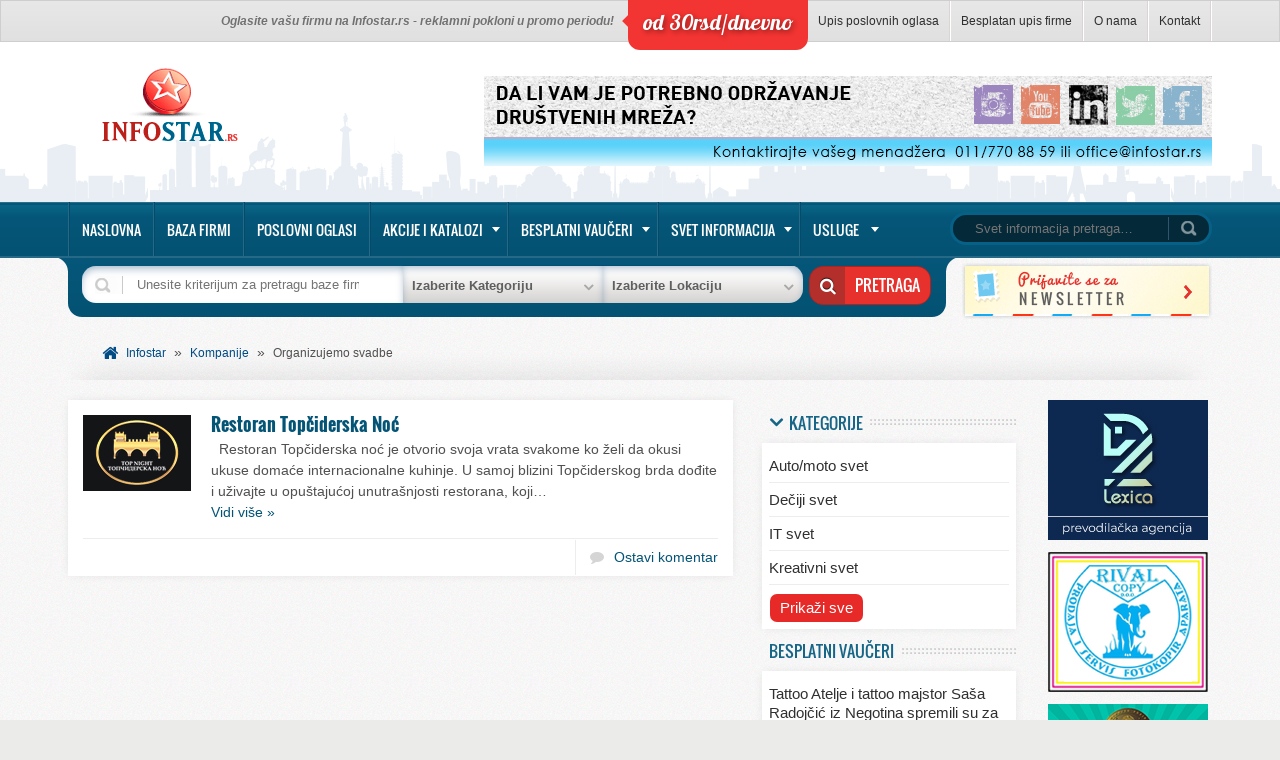

--- FILE ---
content_type: text/html; charset=UTF-8
request_url: http://www.infostar.rs/tag-kompanije/organizujemo-svadbe/
body_size: 30215
content:
<!DOCTYPE html>
<!--[if IE 7]><html class="ie ie7" lang="sr-RS"><![endif]-->
<!--[if IE 8]><html class="ie ie8" lang="sr-RS"><![endif]-->
<!--[if !(IE 7) | !(IE 8)  ]><!--><html lang="sr-RS"><!--<![endif]-->
<head>
<!-- Google tag (gtag.js) -->
<script async src="https://www.googletagmanager.com/gtag/js?id=G-3C7RRL6WFY"></script>
<script>
  window.dataLayer = window.dataLayer || [];
  function gtag(){dataLayer.push(arguments);}
  gtag('js', new Date());

  gtag('config', 'G-3C7RRL6WFY');
</script>
<meta charset="UTF-8" />
<meta name="viewport" content="width=device-width" />
<title>
	Organizujemo svadbe | Infostar</title>

<!-- Facebook Pixel Code -->
<script>
  !function(f,b,e,v,n,t,s)
  {if(f.fbq)return;n=f.fbq=function(){n.callMethod?
  n.callMethod.apply(n,arguments):n.queue.push(arguments)};
  if(!f._fbq)f._fbq=n;n.push=n;n.loaded=!0;n.version='2.0';
  n.queue=[];t=b.createElement(e);t.async=!0;
  t.src=v;s=b.getElementsByTagName(e)[0];
  s.parentNode.insertBefore(t,s)}(window, document,'script',
  'https://connect.facebook.net/en_US/fbevents.js');
  fbq('init', '786738164852165');
  fbq('track', 'PageView');
</script>
<noscript><img height="1" width="1" style="display:none"
  src="https://www.facebook.com/tr?id=786738164852165&ev=PageView&noscript=1"
/></noscript>

<!-- End Facebook Pixel Code -->

<link rel="profile" href="http://gmpg.org/xfn/11" />
<link rel="pingback" href="http://www.infostar.rs/xmlrpc.php" />
<link rel="shortcut icon" href="http://www.infostar.rs/wp-content/themes/infostar/favicon.ico" type="image/x-icon">
<link rel="icon" href="http://www.infostar.rs/wp-content/themes/infostar/favicon.ico" type="image/x-icon">
<!--[if lt IE 9]><script src="http://www.infostar.rs/wp-content/themes/infostar/js/html5.js" type="text/javascript"></script><![endif]-->
<link rel="alternate" type="application/rss+xml" title="Infostar &raquo; довод" href="https://www.infostar.rs/feed/" />
<link rel="alternate" type="application/rss+xml" title="Infostar &raquo; довод коментара" href="https://www.infostar.rs/comments/feed/" />
		<script type="text/javascript">
			window._wpemojiSettings = {"baseUrl":"http:\/\/s.w.org\/images\/core\/emoji\/72x72\/","ext":".png","source":{"concatemoji":"http:\/\/www.infostar.rs\/wp-includes\/js\/wp-emoji-release.min.js?ver=4.3.34"}};
			!function(e,n,t){var a;function o(e){var t=n.createElement("canvas"),a=t.getContext&&t.getContext("2d");return!(!a||!a.fillText)&&(a.textBaseline="top",a.font="600 32px Arial","flag"===e?(a.fillText(String.fromCharCode(55356,56812,55356,56807),0,0),3e3<t.toDataURL().length):(a.fillText(String.fromCharCode(55357,56835),0,0),0!==a.getImageData(16,16,1,1).data[0]))}function i(e){var t=n.createElement("script");t.src=e,t.type="text/javascript",n.getElementsByTagName("head")[0].appendChild(t)}t.supports={simple:o("simple"),flag:o("flag")},t.DOMReady=!1,t.readyCallback=function(){t.DOMReady=!0},t.supports.simple&&t.supports.flag||(a=function(){t.readyCallback()},n.addEventListener?(n.addEventListener("DOMContentLoaded",a,!1),e.addEventListener("load",a,!1)):(e.attachEvent("onload",a),n.attachEvent("onreadystatechange",function(){"complete"===n.readyState&&t.readyCallback()})),(a=t.source||{}).concatemoji?i(a.concatemoji):a.wpemoji&&a.twemoji&&(i(a.twemoji),i(a.wpemoji)))}(window,document,window._wpemojiSettings);
		</script>
		<style type="text/css">
img.wp-smiley,
img.emoji {
	display: inline !important;
	border: none !important;
	box-shadow: none !important;
	height: 1em !important;
	width: 1em !important;
	margin: 0 .07em !important;
	vertical-align: -0.1em !important;
	background: none !important;
	padding: 0 !important;
}
</style>
<link rel='stylesheet' id='contact-form-7-css'  href='http://www.infostar.rs/wp-content/plugins/contact-form-7/includes/css/styles.css?ver=4.4.2' type='text/css' media='all' />
<link rel='stylesheet' id='blappsta-style-front-css'  href='http://www.infostar.rs/wp-content/plugins/yournewsapp/css/blappsta.css?ver=1.0' type='text/css' media='all' />
<link rel='stylesheet' id='main-style-css'  href='http://www.infostar.rs/wp-content/themes/infostar/style.css?ver=4.3.34' type='text/css' media='all' />
<link rel='stylesheet' id='webit-style-css'  href='http://www.infostar.rs/wp-content/themes/infostar/style-webit.css?ver=4.3.34' type='text/css' media='all' />
<link rel='stylesheet' id='webit-awesome-css'  href='http://www.infostar.rs/wp-content/themes/infostar/assets/font-awesome/css/font-awesome.min.css?ver=4.3.34' type='text/css' media='all' />
<link rel='stylesheet' id='webit-flexslider-css'  href='http://www.infostar.rs/wp-content/themes/infostar/assets/flexslider.css?ver=4.3.34' type='text/css' media='all' />
<link rel='stylesheet' id='webit-real-css'  href='http://www.infostar.rs/wp-content/themes/infostar/style-real.css?ver=4.3.34' type='text/css' media='all' />
<link rel='stylesheet' id='style-multiselect-css'  href='http://www.infostar.rs/wp-content/themes/infostar/style-multiselect.css?ver=4.3.34' type='text/css' media='all' />
<link rel='stylesheet' id='webit-responsive-css'  href='http://www.infostar.rs/wp-content/themes/infostar/style-responsive.css?ver=4.3.34' type='text/css' media='all' />
<link rel='stylesheet' id='smile-modal-style-css'  href='http://www.infostar.rs/wp-content/plugins/convertplug/modules/modal/assets/css/modal.min.css?ver=4.3.34' type='text/css' media='all' />
<link rel='stylesheet' id='cp-perfect-scroll-style-css'  href='http://www.infostar.rs/wp-content/plugins/convertplug/modules/slide_in/../../admin/assets/css/perfect-scrollbar.min.css?ver=4.3.34' type='text/css' media='all' />
<link rel='stylesheet' id='smile-info-bar-style-css'  href='http://www.infostar.rs/wp-content/plugins/convertplug/modules/info_bar/assets/css/info_bar.min.css?ver=4.3.34' type='text/css' media='all' />
<script type='text/javascript'>
/* <![CDATA[ */
var slide_in = {"demo_dir":"http:\/\/www.infostar.rs\/wp-content\/plugins\/convertplug\/modules\/slide_in\/assets\/demos"};
/* ]]> */
</script>
<script type='text/javascript' src='http://www.infostar.rs/wp-includes/js/jquery/jquery.js?ver=1.11.3'></script>
<script type='text/javascript' src='http://www.infostar.rs/wp-includes/js/jquery/jquery-migrate.min.js?ver=1.2.1'></script>
<script type='text/javascript' src='http://www.infostar.rs/wp-content/themes/infostar/js/jquery.flexslider.js?ver=4.3.34'></script>
<script type='text/javascript' src='http://www.infostar.rs/wp-content/themes/infostar/js/jquery-ui.min.js?ver=4.3.34'></script>
<script type='text/javascript' src='http://www.infostar.rs/wp-content/themes/infostar/js/multiselect-filter.js?ver=4.3.34'></script>
<script type='text/javascript' src='http://www.infostar.rs/wp-content/themes/infostar/js/multiselect.js?ver=4.3.34'></script>
<script type='text/javascript' src='http://www.infostar.rs/wp-content/themes/infostar/js/jquery.webit.js?ver=4.3.34'></script>
<link rel="EditURI" type="application/rsd+xml" title="RSD" href="http://www.infostar.rs/xmlrpc.php?rsd" />
<link rel="wlwmanifest" type="application/wlwmanifest+xml" href="http://www.infostar.rs/wp-includes/wlwmanifest.xml" /> 
<meta name="generator" content="WordPress 4.3.34" />
<script type="text/javascript">
	window._se_plugin_version = '8.1.6';
</script>



<script>
	(function(i,s,o,g,r,a,m){
		i['GoogleAnalyticsObject']=r;
		i[r]=i[r]||function(){(i[r].q=i[r].q||[]).push(arguments)},i[r].l=1*new Date();
		a=s.createElement(o), m=s.getElementsByTagName(o)[0];
		a.async=1;
		a.src=g;
		m.parentNode.insertBefore(a,m)
	})(window,document,'script','https://www.google-analytics.com/analytics.js','ga'); ga('create', 'UA-85944816-1', 'auto'); ga('send', 'pageview');
</script>
</head>

<body class="archive tax-company_tag term-organizujemo-svadbe term-11860">
<!-- <script async src="//pagead2.googlesyndication.com/pagead/js/adsbygoogle.js"></script>
<script> (adsbygoogle = window.adsbygoogle || []).push({ google_ad_client: "ca-pub-4730858564836983", enable_page_level_ads: true }); </script> -->
<script>
  fbq('track', 'CompleteRegistration');
</script>
<div id="page" class="hfeed site">

	
	<div class="top">
		<div class="wrapper">
			<a href="#" id="minitoggl"><i class="fa fa-bars"></i></a>
			<div class="top-menu">
				<ul id="menu-top-menu" class="menu"><li id="menu-item-1400" class="menu-item menu-item-type-post_type menu-item-object-page menu-item-1400"><a href="https://www.infostar.rs/upis-poslovnih-oglasa/">Upis poslovnih oglasa</a></li>
<li id="menu-item-1401" class="menu-item menu-item-type-post_type menu-item-object-page menu-item-1401"><a href="https://www.infostar.rs/besplatan-upis-firme/">Besplatan upis firme</a></li>
<li id="menu-item-1404" class="menu-item menu-item-type-post_type menu-item-object-page menu-item-1404"><a href="https://www.infostar.rs/o-nama/">O nama</a></li>
<li id="menu-item-1403" class="menu-item menu-item-type-post_type menu-item-object-page menu-item-1403"><a href="https://www.infostar.rs/kontakt/">Kontakt</a></li>
</ul>			</div>
			<script>
				jQuery('#minitoggl').click(function(e){
					e.preventDefault();
					if(jQuery('.top-menu:hidden')) {
						jQuery('.top-menu').removeAttr('style');
					}
					jQuery('.top-menu').animate({
						opacity: '1',
						top: '46px'
					},
					300).toggleClass('shown');
				});
			</script>
			<div class="day-price">od 30rsd/dnevno</div>
			<p class="advert">Oglasite vašu firmu na Infostar.rs - reklamni pokloni u promo periodu!</p>
		</div>
	</div>

	<div class="header">
		<div class="wrapper">
			<div class="webit-ads ad-header">
<p><a href="mailto:office@infostar.rs"><img class="aligncenter size-full wp-image-90660" src="https://www.infostar.rs/wp-content/uploads/2021/11/infostar-social-baner-3.jpg" alt="infostar-social-baner" width="728" height="90" /></a></p>
</div>
						<a id="site-logo" href="https://www.infostar.rs/" rel="home"><img src="http://www.infostar.rs/wp-content/themes/infostar/images/logo.png" alt="Infostar" /></a>
					</div>
	</div>

	<div class="navi">
		<div class="wrapper">
			<form role="search" method="get" id="searchform" action="https://www.infostar.rs/">
	<input type="text" value="" name="s" id="s" placeholder="Svet informacija pretraga&hellip;" style="min-width: 140px;" />
	<input type="submit" id="searchsubmit" value="Search" />
</form>
			<a href="#" id="toggl"><i class="fa fa-bars"></i></a>
			<div class="menu-main-menu-container"><ul id="menu-main-menu" class="menu"><li id="menu-item-79930" class="menu-item menu-item-type-post_type menu-item-object-page menu-item-79930"><a href="https://www.infostar.rs/">Naslovna</a></li>
<li id="menu-item-1611" class="menu-item menu-item-type-custom menu-item-object-custom menu-item-1611"><a href="/kompanije/">Baza firmi</a></li>
<li id="menu-item-1604" class="menu-item menu-item-type-custom menu-item-object-custom menu-item-1604"><a href="/poslovni-oglasi/">Poslovni oglasi</a></li>
<li id="menu-item-80451" class="menu-item menu-item-type-custom menu-item-object-custom menu-item-has-children dropdown menu-item-80451"><a href="/akcije-i-katalozi/">Akcije i katalozi</a>
<ul class="sub-menu">
	<li id="menu-item-81016" class="menu-item menu-item-type-taxonomy menu-item-object-catalog_cat menu-item-81016"><a href="https://www.infostar.rs/kategorije-kataloga/alati-i-masine/">Alati i mašine</a></li>
	<li id="menu-item-80745" class="menu-item menu-item-type-taxonomy menu-item-object-catalog_cat menu-item-80745"><a href="https://www.infostar.rs/kategorije-kataloga/auto-oprema/">Auto oprema</a></li>
	<li id="menu-item-81017" class="menu-item menu-item-type-taxonomy menu-item-object-catalog_cat menu-item-81017"><a href="https://www.infostar.rs/kategorije-kataloga/gradevinarstvo/">Građevinarstvo</a></li>
	<li id="menu-item-80749" class="menu-item menu-item-type-taxonomy menu-item-object-catalog_cat menu-item-80749"><a href="https://www.infostar.rs/kategorije-kataloga/hrana-i-pice-kucna-hemija/">Hrana i piće, kućna hemija</a></li>
	<li id="menu-item-80753" class="menu-item menu-item-type-taxonomy menu-item-object-catalog_cat menu-item-80753"><a href="https://www.infostar.rs/kategorije-kataloga/kuca-i-basta/">Kuća i bašta</a></li>
	<li id="menu-item-89306" class="menu-item menu-item-type-taxonomy menu-item-object-catalog_cat menu-item-89306"><a href="https://www.infostar.rs/kategorije-kataloga/kultura-i-obrazovanje/">Kultura i obrazovanje</a></li>
	<li id="menu-item-81018" class="menu-item menu-item-type-taxonomy menu-item-object-catalog_cat menu-item-81018"><a href="https://www.infostar.rs/kategorije-kataloga/kucni-ljubimci/">Kućni ljubimci</a></li>
	<li id="menu-item-80757" class="menu-item menu-item-type-taxonomy menu-item-object-catalog_cat menu-item-80757"><a href="https://www.infostar.rs/kategorije-kataloga/namestaj-i-dekoracija/">Nameštaj i dekoracija</a></li>
	<li id="menu-item-80761" class="menu-item menu-item-type-taxonomy menu-item-object-catalog_cat menu-item-80761"><a href="https://www.infostar.rs/kategorije-kataloga/nega-lica-i-tela/">Nega lica i tela</a></li>
	<li id="menu-item-80765" class="menu-item menu-item-type-taxonomy menu-item-object-catalog_cat menu-item-80765"><a href="https://www.infostar.rs/kategorije-kataloga/odeca-i-obuca/">Odeća i obuća</a></li>
	<li id="menu-item-80769" class="menu-item menu-item-type-taxonomy menu-item-object-catalog_cat menu-item-80769"><a href="https://www.infostar.rs/kategorije-kataloga/sve-za-decu/">Sve za decu</a></li>
	<li id="menu-item-81019" class="menu-item menu-item-type-taxonomy menu-item-object-catalog_cat menu-item-81019"><a href="https://www.infostar.rs/kategorije-kataloga/sportska-oprema/">Sportska oprema</a></li>
	<li id="menu-item-81020" class="menu-item menu-item-type-taxonomy menu-item-object-catalog_cat menu-item-81020"><a href="https://www.infostar.rs/kategorije-kataloga/sve-za-kancelariju/">Sve za kancelariju</a></li>
	<li id="menu-item-80773" class="menu-item menu-item-type-taxonomy menu-item-object-catalog_cat menu-item-80773"><a href="https://www.infostar.rs/kategorije-kataloga/tehnicki-uredaji/">Tehnički uređaji</a></li>
</ul>
</li>
<li id="menu-item-1612" class="menu-item menu-item-type-custom menu-item-object-custom menu-item-has-children dropdown menu-item-1612"><a href="/besplatni-vauceri/">Besplatni vaučeri</a>
<ul class="sub-menu">
	<li id="menu-item-79977" class="menu-item menu-item-type-taxonomy menu-item-object-voucher_cat menu-item-79977"><a href="https://www.infostar.rs/kategorije-vaucera/sve-za-zdravlje/">Sve za zdravlje</a></li>
	<li id="menu-item-79990" class="menu-item menu-item-type-taxonomy menu-item-object-voucher_cat menu-item-79990"><a href="https://www.infostar.rs/kategorije-vaucera/u-sluzbi-lepote/">U službi lepote</a></li>
	<li id="menu-item-80693" class="menu-item menu-item-type-taxonomy menu-item-object-voucher_cat menu-item-80693"><a href="https://www.infostar.rs/kategorije-vaucera/vezite-se-polecemo/">Vežite se, polećemo</a></li>
	<li id="menu-item-80698" class="menu-item menu-item-type-taxonomy menu-item-object-voucher_cat menu-item-80698"><a href="https://www.infostar.rs/kategorije-vaucera/za-vase-najmlade/">Za vaše najmlađe</a></li>
	<li id="menu-item-80687" class="menu-item menu-item-type-taxonomy menu-item-object-voucher_cat menu-item-80687"><a href="https://www.infostar.rs/kategorije-vaucera/gedzeti/">Gedžeti</a></li>
	<li id="menu-item-80688" class="menu-item menu-item-type-taxonomy menu-item-object-voucher_cat menu-item-80688"><a href="https://www.infostar.rs/kategorije-vaucera/klik-do-klope/">Klik do klope</a></li>
	<li id="menu-item-80689" class="menu-item menu-item-type-taxonomy menu-item-object-voucher_cat menu-item-80689"><a href="https://www.infostar.rs/kategorije-vaucera/krenimo-u-provod/">Krenimo u provod</a></li>
	<li id="menu-item-80690" class="menu-item menu-item-type-taxonomy menu-item-object-voucher_cat menu-item-80690"><a href="https://www.infostar.rs/kategorije-vaucera/sredi-dom/">Sredi dom</a></li>
	<li id="menu-item-80697" class="menu-item menu-item-type-taxonomy menu-item-object-voucher_cat menu-item-80697"><a href="https://www.infostar.rs/kategorije-vaucera/za-svakog-po-nesto/">Za svakog po nešto</a></li>
	<li id="menu-item-80694" class="menu-item menu-item-type-taxonomy menu-item-object-voucher_cat menu-item-80694"><a href="https://www.infostar.rs/kategorije-vaucera/vise-znas-vise-vredis/">Više znaš &#8211; više vrediš</a></li>
	<li id="menu-item-80696" class="menu-item menu-item-type-taxonomy menu-item-object-voucher_cat menu-item-80696"><a href="https://www.infostar.rs/kategorije-vaucera/za-sportski-duh/">Za sportski duh</a></li>
	<li id="menu-item-80695" class="menu-item menu-item-type-taxonomy menu-item-object-voucher_cat menu-item-80695"><a href="https://www.infostar.rs/kategorije-vaucera/za-sigurnu-voznju/">Za sigurnu vožnju</a></li>
</ul>
</li>
<li id="menu-item-79956" class="menu-item menu-item-type-taxonomy menu-item-object-category menu-item-has-children dropdown menu-item-79956"><a href="https://www.infostar.rs/kategorija/svet-informacija/">Svet informacija</a>
<ul class="sub-menu">
	<li id="menu-item-79957" class="menu-item menu-item-type-taxonomy menu-item-object-category menu-item-79957"><a href="https://www.infostar.rs/kategorija/svet-informacija/auto-moto-svet/">Auto/moto svet</a></li>
	<li id="menu-item-79958" class="menu-item menu-item-type-taxonomy menu-item-object-category menu-item-79958"><a href="https://www.infostar.rs/kategorija/svet-informacija/deciji-svet/">Dečiji svet</a></li>
	<li id="menu-item-79959" class="menu-item menu-item-type-taxonomy menu-item-object-category menu-item-79959"><a href="https://www.infostar.rs/kategorija/svet-informacija/it-svet/">IT svet</a></li>
	<li id="menu-item-79960" class="menu-item menu-item-type-taxonomy menu-item-object-category menu-item-79960"><a href="https://www.infostar.rs/kategorija/svet-informacija/svet-kulinarstva/">Svet kulinarstva</a></li>
	<li id="menu-item-83414" class="menu-item menu-item-type-taxonomy menu-item-object-category menu-item-83414"><a href="https://www.infostar.rs/kategorija/svet-informacija/kreativni-svet/">Kreativni svet</a></li>
	<li id="menu-item-83123" class="menu-item menu-item-type-taxonomy menu-item-object-category menu-item-83123"><a href="https://www.infostar.rs/kategorija/svet-informacija/svet-ugostiteljstva/">Svet ugostiteljstva</a></li>
	<li id="menu-item-79961" class="menu-item menu-item-type-taxonomy menu-item-object-category menu-item-79961"><a href="https://www.infostar.rs/kategorija/svet-informacija/svet-lepote/">Svet lepote</a></li>
	<li id="menu-item-79962" class="menu-item menu-item-type-taxonomy menu-item-object-category menu-item-79962"><a href="https://www.infostar.rs/kategorija/svet-informacija/svet-mode/">Svet mode</a></li>
	<li id="menu-item-83122" class="menu-item menu-item-type-taxonomy menu-item-object-category menu-item-83122"><a href="https://www.infostar.rs/kategorija/svet-informacija/svet-obrazovanja/">Svet obrazovanja</a></li>
	<li id="menu-item-83120" class="menu-item menu-item-type-taxonomy menu-item-object-category menu-item-83120"><a href="https://www.infostar.rs/kategorija/svet-informacija/svet-enterijera-eksterijera/">Svet enterijera/eksterijera</a></li>
	<li id="menu-item-83119" class="menu-item menu-item-type-taxonomy menu-item-object-category menu-item-83119"><a href="https://www.infostar.rs/kategorija/svet-informacija/svet-ekologije/">Svet ekologije</a></li>
	<li id="menu-item-79963" class="menu-item menu-item-type-taxonomy menu-item-object-category menu-item-79963"><a href="https://www.infostar.rs/kategorija/svet-informacija/svet-putovanja/">Svet putovanja</a></li>
	<li id="menu-item-79964" class="menu-item menu-item-type-taxonomy menu-item-object-category menu-item-79964"><a href="https://www.infostar.rs/kategorija/svet-informacija/svet-sporta/">Svet sporta</a></li>
	<li id="menu-item-79965" class="menu-item menu-item-type-taxonomy menu-item-object-category menu-item-79965"><a href="https://www.infostar.rs/kategorija/svet-informacija/svet-tehnike/">Svet tehnike</a></li>
	<li id="menu-item-79966" class="menu-item menu-item-type-taxonomy menu-item-object-category menu-item-79966"><a href="https://www.infostar.rs/kategorija/svet-informacija/svet-zabave-i-umetnosti/">Svet zabave i umetnosti</a></li>
	<li id="menu-item-83121" class="menu-item menu-item-type-taxonomy menu-item-object-category menu-item-83121"><a href="https://www.infostar.rs/kategorija/svet-informacija/svet-ljubavi-i-seksa/">Svet ljubavi i seksa</a></li>
	<li id="menu-item-79967" class="menu-item menu-item-type-taxonomy menu-item-object-category menu-item-79967"><a href="https://www.infostar.rs/kategorija/svet-informacija/svet-zanimljivosti/">Svet zanimljivosti</a></li>
	<li id="menu-item-79968" class="menu-item menu-item-type-taxonomy menu-item-object-category menu-item-79968"><a href="https://www.infostar.rs/kategorija/svet-informacija/svet-zdravlja/">Svet zdravlja</a></li>
</ul>
</li>
<li id="menu-item-90844" class="menu-item menu-item-type-post_type menu-item-object-page menu-item-has-children dropdown menu-item-90844"><a href="https://www.infostar.rs/usluge/">Usluge</a>
<ul class="sub-menu">
	<li id="menu-item-90853" class="menu-item menu-item-type-post_type menu-item-object-page menu-item-90853"><a href="https://www.infostar.rs/email-marketing/">Email marketing</a></li>
</ul>
</li>
</ul></div>			<script>
				jQuery('#toggl').click(function(e){
					e.preventDefault();
					jQuery('#menu-main-menu').toggleClass('opened', 400);
				});
			</script>
		</div>
	</div>

	<div class="wrapper layout-sidebar-right">
		<div class="sub-filter">
			<form role="search" method="get" id="searchfilter" action="https://www.infostar.rs/">
	<input type="text" value="" name="s" id="s" placeholder="Unesite kriterijum za pretragu baze firmi" />
	<select class="sel_company_cat" name="company_cat" multiple="multiple"><option data-word="agencija za naplatu potrazivanja" value="agencija-za-naplatu-potrazivanja">Agencija za naplatu potraživanja</option><option data-word="agencije za knjigovodstvo" value="agencije-za-knjigovodstvo">Agencije za knjigovodstvo</option><option data-word="agencije za marketing" value="agencije-za-marketing">Agencije za marketing</option><option data-word="agencije za organizaciju vencanja" value="agencije-za-organizaciju-vencanja">Agencije za organizaciju venčanja</option><option data-word="agencije za registraciju vozila" value="agencije-za-registraciju-vozila">Agencije za registraciju vozila</option><option data-word="agregati servis agregata" value="agregati-servis-agregata">Agregati, servis agregata</option><option data-word="akumulatori" value="akumulatori">Akumulatori</option><option data-word="akvakulture" value="akvakulture">Akvakulture</option><option data-word="alati i masine" value="alati-i-masine">Alati i mašine</option><option data-word="alternativna medicina" value="alternativna-medicina">Alternativna medicina</option><option data-word="ambalaza od lakih metala" value="ambalaza-od-lakih-metala">Ambalaža od lakih metala</option><option data-word="ambalaza od plastike" value="ambalaza-od-plastike">Ambalaža od plastike</option><option data-word="ambalaze od papira i kartona" value="ambalaze-od-papira-i-kartona">Ambalaže od papira i kartona</option><option data-word="ambasade" value="ambasade">Ambasade</option><option data-word="antene" value="antene">Antene</option><option data-word="aparati za zavarivanje" value="aparati-za-zavarivanje">Aparati za zavarivanje</option><option data-word="apartmani" value="apartmani">Apartmani</option><option data-word="apartmani beograd" value="apartmani-beograd">Apartmani Beograd</option><option data-word="apartmani crna gora" value="apartmani-crna-gora">Apartmani Crna Gora</option><option data-word="apartmani pancevo" value="apartmani-pancevo">Apartmani Pančevo</option><option data-word="apartmani vrnjacka banja" value="apartmani-vrnjacka-banja">Apartmani Vrnjačka banja</option><option data-word="apartmani zlatibor apartmani" value="apartmani-zlatibor-apartmani">Apartmani Zlatibor</option><option data-word="apartmani zrenjanin" value="apartmani-zrenjanin">Apartmani Zrenjanin</option><option data-word="apoteke" value="apoteke">Apoteke</option><option data-word="audio oprema" value="audio-oprema">Audio oprema</option><option data-word="auspuh servisi" value="auspuh-servisi">Auspuh servisi</option><option data-word="auto alarmi" value="auto-alarmi">Auto alarmi</option><option data-word="auto boje" value="auto-boje">Auto boje</option><option data-word="auto bravari" value="auto-bravari">Auto bravari</option><option data-word="auto delovi" value="auto-delovi">Auto delovi</option><option data-word="auto delovi veleprodaja" value="auto-delovi-veleprodaja">Auto delovi veleprodaja</option><option data-word="auto delovi za japanska i korejska vozila" value="auto-delovi-za-japanska-i-korejska-vozila">Auto delovi za japanska i korejska vozila</option><option data-word="auto dijagnostika" value="auto-dijagnostika">Auto dijagnostika</option><option data-word="auto elektricari" value="auto-elektricari">Auto električari</option><option data-word="auto elektronika" value="auto-elektronika">Auto elektronika</option><option data-word="auto gas" value="auto-gas">Auto gas</option><option data-word="auto gume" value="auto-gume">Auto gume</option><option data-word="auto klime" value="auto-klime">Auto klime</option><option data-word="auto lakireri" value="auto-lakireri">Auto lakireri</option><option data-word="auto limari" value="auto-limari">Auto limari</option><option data-word="auto mehanicari" value="auto-mehanicari">Auto mehaničari</option><option data-word="auto oprema" value="auto-oprema">Auto oprema</option><option data-word="auto osiguranje" value="auto-osiguranje">Auto osiguranje</option><option data-word="auto otpadi" value="auto-otpadi">Auto otpadi</option><option data-word="auto perionice" value="auto-perionice">Auto perionice</option><option data-word="auto prevoznici" value="auto-prevoznici">Auto prevoznici</option><option data-word="auto saloni" value="auto-saloni">Auto saloni</option><option data-word="auto servisi" value="auto-servisi">Auto servisi</option><option data-word="auto sigurnosni sistemi" value="auto-sigurnosni-sistemi">Auto sigurnosni sistemi</option><option data-word="auto skole" value="auto-skole">Auto škole</option><option data-word="auto stakla" value="auto-stakla">Auto stakla</option><option data-word="autobusi" value="autobusi">Autobusi</option><option data-word="automobili" value="automobili">Automobili</option><option data-word="avantura servis" value="avantura-servis">Avantura servis</option><option data-word="avio kompanije avio karte" value="avio-kompanije-avio-karte">Avio kompanije, avio karte</option><option data-word="baloni za fudbal" value="baloni-za-fudbal">Baloni za fudbal</option><option data-word="banje" value="banje">Banje</option><option data-word="bankarski sistemi" value="bankarski-sistemi">Bankarski sistemi</option><option data-word="banke" value="banke">Banke</option><option data-word="bazeni" value="bazeni">Bazeni</option><option data-word="bebi oprema i hrana" value="bebi-oprema-i-hrana">Bebi oprema i hrana</option><option data-word="bebisiterske agencije" value="bebisiterske-agencije">Bebisiterske agencije</option><option data-word="bela tehnika" value="bela-tehnika">Bela tehnika</option><option data-word="benzinske pumpe" value="benzinske-pumpe">Benzinske pumpe</option><option data-word="bezbednost i zastita" value="bezbednost-i-zastita">Bezbednost i zaštita</option><option data-word="bezicne telekomunikacije" value="bezicne-telekomunikacije">Bežične telekomunikacije</option><option data-word="biblioteke" value="biblioteke">Biblioteke</option><option data-word="bicikli servis" value="bicikli-servis">Bicikli-servis</option><option data-word="bioskopi" value="bioskopi">Bioskopi</option><option data-word="bojenje i zastakljivanje" value="bojenje-i-zastakljivanje">Bojenje i zastakljivanje</option><option data-word="bolesti zavisnosti" value="bolesti-zavisnosti">Bolesti zavisnosti</option><option data-word="bolnice" value="bolnice">Bolnice</option><option data-word="borilacke vestine" value="borilacke-vestine">Borilačke veštine</option><option data-word="bravari okovi kvake cilindri" value="bravari-okovi-kvake-cilindri">Bravari, okovi, kvake, cilindri</option><option data-word="brokerska dilerska drustva" value="brokerska-dilerska-drustva">Brokerska dilerska drustva</option><option data-word="butici za decu" value="butici-za-decu">Butici za decu</option><option data-word="carape donji ves" value="carape-donji-ves">Čarape, donji veš</option><option data-word="cevovodni transport" value="cevovodni-transport">Cevovodni transport</option><option data-word="cuvanje maticnih celija" value="cuvanje-maticnih-celija">Čuvanje matičnih ćelija</option><option data-word="cvecare" value="cvecare">Cvećare</option><option data-word="deca" value="deca">Deca</option><option data-word="decija garderoba" value="decija-garderoba">Dečija garderoba</option><option data-word="decija obuca" value="decija-obuca">Dečija obuća</option><option data-word="decije igraonice" value="decije-igraonice">Dečije igraonice</option><option data-word="dekarbonizacija motora" value="dekarbonizacija-motora">Dekarbonizacija motora</option><option data-word="delatnost botanickih i zooloskih vrtova" value="delatnost-botanickih-i-zooloskih-vrtova">Delatnost botaničkih i zooloških vrtova</option><option data-word="delatnost holding kompanija" value="delatnost-holding-kompanija">Delatnost holding kompanija</option><option data-word="delatnost komunikacija i odnosa s javnoscu" value="delatnost-komunikacija-i-odnosa-s-javnoscu">Delatnost komunikacija i odnosa s javnošću</option><option data-word="delatnost pozivnih centara" value="delatnost-pozivnih-centara">Delatnost pozivnih centara</option><option data-word="delatnost privatnog obezbedenja" value="delatnost-privatnog-obezbedenja">Delatnost privatnog obezbeđenja</option><option data-word="dermatoloske ordinacije" value="dermatoloske-ordinacije">Dermatološke ordinacije</option><option data-word="destilacija preciscavanje i mesanje pica" value="destilacija-preciscavanje-i-mesanje-pica">Destilacija, prečišćavanje i mešanje pića</option><option data-word="dimnicari" value="dimnicari">Dimničari</option><option data-word="distribucija kinematografskih dela" value="distribucija-kinematografskih-dela">Distribucija kinematografskih dela</option><option data-word="distribucija pica" value="distribucija-pica">Distribucija pića</option><option data-word="dnevni boravak za decu" value="dnevni-boravak-za-decu">Dnevni boravak za decu</option><option data-word="domaca radinost" value="domaca-radinost">Domaća radinost</option><option data-word="domovi za stare" value="domovi-za-stare">Domovi za stare</option><option data-word="domovi zdravlja" value="domovi-zdravlja">Domovi zdravlja</option><option data-word="dpf filteri pranjeciscenje" value="dpf-filteri-pranjeciscenje">DPF filteri pranje/čišćenje</option><option data-word="drumski prevoz tereta" value="drumski-prevoz-tereta">Drumski prevoz tereta</option><option data-word="drvena stolarija vrata prozori" value="drvena-stolarija-vrata-prozori">Drvena stolarija, vrata, prozori</option><option data-word="drvo i namestaj" value="drvo-i-namestaj">Drvo i nameštaj</option><option data-word="ekoloska zastita" value="ekoloska-zastita">Ekološka zaštita</option><option data-word="eksploatacija ostalih ruda i kamena" value="eksploatacija-ostalih-ruda-i-kamena">Eksploatacija ostalih ruda i kamena</option><option data-word="eksploatacija ruda metala" value="eksploatacija-ruda-metala">Eksploatacija ruda metala</option><option data-word="eksploatacija uglja" value="eksploatacija-uglja">Eksploatacija uglja</option><option data-word="elektro materijal veleprodaja" value="elektro-materijal-veleprodaja">Elektro materijal veleprodaja</option><option data-word="elektronika elektricni uredaji" value="elektronika-elektricni-uredaji">Elektronika, električni uređaji</option><option data-word="energetika rudarstvo" value="energetika-rudarstvo">Energetika, rudarstvo</option><option data-word="energetika rudarstvo i vodoprivreda" value="energetika-rudarstvo-i-vodoprivreda">Energetika, rudarstvo i vodoprivreda</option><option data-word="enterijer uredenje enterijera" value="enterijer-uredenje-enterijera">Enterijer, uređenje enterijera</option><option data-word="erotic shop" value="erotic-shop">Erotic shop</option><option data-word="estetska medicina hirurgija" value="estetska-medicina-hirurgija">Estetska medicina, hirurgija</option><option data-word="etno restorani" value="etno-restorani">Etno restorani</option><option data-word="export import" value="export-import">Export-import</option><option data-word="filteri za vodu" value="filteri-za-vodu">Filteri za vodu</option><option data-word="finansijski lizing" value="finansijski-lizing">Finansijski lizing</option><option data-word="fiskalne kase" value="fiskalne-kase">Fiskalne kase</option><option data-word="fizioterapeutske ordinacije" value="fizioterapeutske-ordinacije">Fizioterapeutske ordinacije</option><option data-word="foto aparati foto oprema" value="foto-aparati-foto-oprema">Foto aparati, foto oprema</option><option data-word="fotografske radnje" value="fotografske-radnje">Fotografske radnje</option><option data-word="fotokopirnice" value="fotokopirnice">Fotokopirnice</option><option data-word="frizerski saloni" value="frizerski-saloni">Frizerski saloni</option><option data-word="frizerski saloni materijal i oprema" value="frizerski-saloni-materijal-i-oprema">Frizerski saloni-materijal i oprema</option><option data-word="gajenje biljaka za pripremanje napitaka" value="gajenje-biljaka-za-pripremanje-napitaka">Gajenje biljaka za pripremanje napitaka</option><option data-word="gajenje ostalih biljaka" value="gajenje-ostalih-biljaka">Gajenje ostalih biljaka</option><option data-word="gajenje zacinskog aromaticnog i lekovitog bilja" value="gajenje-zacinskog-aromaticnog-i-lekovitog-bilja">Gajenje začinskog, aromatičnog i lekovitog bilja</option><option data-word="galerije" value="galerije">Galerije</option><option data-word="gift shop" value="gift-shop">Gift shop</option><option data-word="ginekoloske ordinacije" value="ginekoloske-ordinacije">Ginekološke ordinacije</option><option data-word="gradevinarstvo" value="gradevinarstvo">Građevinarstvo</option><option data-word="gradevinske masine" value="gradevinske-masine">Građevinske mašine</option><option data-word="graficki materijali papir za stampu" value="graficki-materijali-papir-za-stampu">Grafički materijali, papir za štampu</option><option data-word="grejanje" value="grejanje">Grejanje</option><option data-word="gril fast food" value="gril-fast-food">Gril-Fast food</option><option data-word="hemijska industrija farmacija" value="hemijska-industrija-farmacija">Hemijska industrija, farmacija</option><option data-word="hemijsko ciscenje perionice vesa" value="hemijsko-ciscenje-perionice-vesa">Hemijsko čišćenje, perionice veša</option><option data-word="hi fi uredaji oprema" value="hi-fi-uredaji-oprema">Hi-Fi uređaji, oprema</option><option data-word="higijensko papirna konfekcija hotelska kozmetika" value="higijensko-papirna-konfekcija-hotelska-kozmetika">Higijensko-papirna konfekcija, hotelska kozmetika</option><option data-word="hortikultura" value="hortikultura">Hortikultura</option><option data-word="hosteli" value="hosteli">Hosteli</option><option data-word="hoteli" value="hoteli">Hoteli</option><option data-word="hrana i pice duvan" value="hrana-i-pice-duvan">Hrana i piće, duvan</option><option data-word="humanitarne organizacije" value="humanitarne-organizacije">Humanitarne organizacije</option><option data-word="igracke za decu decije igracke" value="igracke-za-decu-decije-igracke">Igračke za decu, dečije igračke</option><option data-word="industrijske masine oprema" value="industrijske-masine-oprema">Industrijske mašine, oprema</option><option data-word="industrijski podovi" value="industrijski-podovi">Industrijski podovi</option><option data-word="informacione tehnologije" value="informacione-tehnologije">Informacione tehnologije</option><option data-word="instalacioni radovi u gradevinarstvu" value="instalacioni-radovi-u-gradevinarstvu">Instalacioni radovi u građevinarstvu</option><option data-word="instituti" value="instituti">Instituti</option><option data-word="interenet provajderi" value="interenet-provajderi">Interenet provajderi</option><option data-word="internet caffe igraonice" value="internet-caffe-igraonice">Internet caffe - igraonice</option><option data-word="internet prodavnice" value="internet-prodavnice">Internet prodavnice</option><option data-word="ispitivanje terena busenjem i sondiranjem" value="ispitivanje-terena-busenjem-i-sondiranjem">Ispitivanje terena bušenjem i sondiranjem</option><option data-word="istrazivanje trzista" value="istrazivanje-trzista">Istraživanje tržišta</option><option data-word="istrazne delatnosti" value="istrazne-delatnosti">Istrazne delatnosti</option><option data-word="izdavanje casopisa" value="izdavanje-casopisa">Izdavanje časopisa</option><option data-word="izdavanje knjiga" value="izdavanje-knjiga">Izdavanje knjiga</option><option data-word="izdavanje novina" value="izdavanje-novina">Izdavanje novina</option><option data-word="izgradnja brodova i camaca" value="izgradnja-brodova-i-camaca">Izgradnja brodova i čamaca</option><option data-word="izgradnja cevovoda" value="izgradnja-cevovoda">Izgradnja cevovoda</option><option data-word="izgradnja elektricnih i telekomunikacionih vodova" value="izgradnja-elektricnih-i-telekomunikacionih-vodova">Izgradnja električnih i telekomunikacionih vodova</option><option data-word="izgradnja hidrotehnickih objekata" value="izgradnja-hidrotehnickih-objekata">Izgradnja hidrotehničkih objekata</option><option data-word="izgradnja mostova i tunela" value="izgradnja-mostova-i-tunela">Izgradnja mostova i tunela</option><option data-word="izgradnja ostalih nepomenutih gradevina" value="izgradnja-ostalih-nepomenutih-gradevina">Izgradnja ostalih nepomenutih građevina</option><option data-word="izgradnja puteva" value="izgradnja-puteva">Izgradnja puteva</option><option data-word="izgradnja stambenih i nestambenih zgrada" value="izgradnja-stambenih-i-nestambenih-zgrada">Izgradnja stambenih i nestambenih zgrada</option><option data-word="iznajmljivanje i lizing kancelarijskih masina i kancelarijske opreme" value="iznajmljivanje-i-lizing-kancelarijskih-masina-i-kancelarijske-opreme">Iznajmljivanje i lizing kancelarijskih mašina i kancelarijske opreme</option><option data-word="iznajmljivanje i lizing masina i opreme za gradevinarstvo" value="iznajmljivanje-i-lizing-masina-i-opreme-za-gradevinarstvo">Iznajmljivanje i lizing mašina i opreme za građevinarstvo</option><option data-word="iznajmljivanje i lizing motornih vozila" value="iznajmljivanje-i-lizing-motornih-vozila">Iznajmljivanje i lizing motornih vozila</option><option data-word="iznajmljivanje i lizing opreme za vodeni transport" value="iznajmljivanje-i-lizing-opreme-za-vodeni-transport">Iznajmljivanje i lizing opreme za vodeni transport</option><option data-word="iznajmljivanje i lizing ostalih masina" value="iznajmljivanje-i-lizing-ostalih-masina">Iznajmljivanje i lizing ostalih mašina</option><option data-word="iznajmljivanje i lizing poljoprivrednih masina i opreme" value="iznajmljivanje-i-lizing-poljoprivrednih-masina-i-opreme">Iznajmljivanje i lizing poljoprivrednih mašina i opreme</option><option data-word="iznajmljivanje i lizing predmeta za licnu upotrebu" value="iznajmljivanje-i-lizing-predmeta-za-licnu-upotrebu">Iznajmljivanje i lizing predmeta za ličnu upotrebu</option><option data-word="iznajmljivanje limuzina limuzine" value="iznajmljivanje-limuzina-limuzine">Iznajmljivanje limuzina, limuzine</option><option data-word="izrada softvera" value="izrada-softvera">Izrada softvera</option><option data-word="javna komunalna preduzeca" value="javna-komunalna-preduzeca">Javna komunalna preduzeća</option><option data-word="kablovske telekomunikacije" value="kablovske-telekomunikacije">Kablovske telekomunikacije</option><option data-word="kafane" value="kafane">Kafane</option><option data-word="kafe barovi" value="kafe-barovi">Kafe barovi</option><option data-word="kamenoresci" value="kamenoresci">Kamenoresci</option><option data-word="kamini kaljave peci" value="kamini-kaljave-peci">Kamini, kaljave peći</option><option data-word="kancelarijski materijal i oprema" value="kancelarijski-materijal-i-oprema">Kancelarijski materijal i oprema</option><option data-word="kardioloske ordinacije" value="kardioloske-ordinacije">Kardiološke ordinacije</option><option data-word="ketering catering" value="ketering-catering">Ketering, Catering</option><option data-word="kinematografska i televizijska produkcija" value="kinematografska-i-televizijska-produkcija">Kinematografska i televizijska produkcija</option><option data-word="kineska kuhinja" value="kineska-kuhinja">Kineska kuhinja</option><option data-word="klima uredaji" value="klima-uredaji">Klima uređaji</option><option data-word="klinicko bolnicki centri" value="klinicko-bolnicki-centri">Kliničko bolnički centri</option><option data-word="klubovi" value="klubovi">Klubovi</option><option data-word="knjigoveznice" value="knjigoveznice">Knjigoveznice</option><option data-word="knjizare" value="knjizare">Knjižare</option><option data-word="kockanje i kladenje" value="kockanje-i-kladenje">Kockanje i klađenje</option><option data-word="kombinovane kancelarijsko administrativne usluge" value="kombinovane-kancelarijsko-administrativne-usluge">Kombinovane kancelarijsko-administrativne usluge</option><option data-word="kompresori" value="kompresori">Kompresori</option><option data-word="konsultantske usluge revizija" value="konsultantske-usluge-revizija">Konsultantske usluge-revizija</option><option data-word="kopneni prevoz putnika" value="kopneni-prevoz-putnika">Kopneni prevoz putnika</option><option data-word="kotrljajuci lezajevi" value="kotrljajuci-lezajevi">Kotrljajući ležajevi</option><option data-word="kovanje presovanje stancovanje i valjanje metala" value="kovanje-presovanje-stancovanje-i-valjanje-metala">Kovanje, presovanje, štancovanje i valjanje metala</option><option data-word="kovano gvozde" value="kovano-gvozde">Kovano gvožđe</option><option data-word="kozmeticki saloni" value="kozmeticki-saloni">Kozmetički saloni</option><option data-word="kozmetika" value="kozmetika">Kozmetika</option><option data-word="kozmetika veleprodaja" value="kozmetika-veleprodaja">Kozmetika veleprodaja</option><option data-word="krojaci" value="krojaci">Krojači</option><option data-word="krovni radovi" value="krovni-radovi">Krovni radovi</option><option data-word="kuca i basta" value="kuca-i-basta">Kuća i bašta</option><option data-word="kucna dostava jela za poneti" value="kucna-dostava-jela-za-poneti">Kućna dostava, jela za poneti</option><option data-word="kucni ljubimci pet shop" value="kucni-ljubimci-pet-shop">Kućni ljubimci, pet shop</option><option data-word="kuglane oprema za kuglanje" value="kuglane-oprema-za-kuglanje">Kuglane, oprema za kuglanje</option><option data-word="kultura i obrazovanje" value="kultura-i-obrazovanje">Kultura i obrazovanje</option><option data-word="kulturni centri" value="kulturni-centri">Kulturni centri</option><option data-word="kurirske usluge" value="kurirske-usluge">Kurirske usluge</option><option data-word="laboratorije" value="laboratorije">Laboratorije</option><option data-word="lekarske ordinacije" value="lekarske-ordinacije">Lekarske ordinacije</option><option data-word="lekovito bilje" value="lekovito-bilje">Lekovito bilje</option><option data-word="liftovi" value="liftovi">Liftovi</option><option data-word="limari" value="limari">Limari</option><option data-word="livenje metala" value="livenje-metala">Livenje metala</option><option data-word="lov i ribolov" value="lov-i-ribolov">Lov i ribolov</option><option data-word="magneti" value="magneti">Magneti</option><option data-word="magnetoterapija" value="magnetoterapija">Magnetoterapija</option><option data-word="malterisanje" value="malterisanje">Malterisanje</option><option data-word="manipulacija teretom" value="manipulacija-teretom">Manipulacija teretom</option><option data-word="masaza" value="masaza">Masaža</option><option data-word="masine alati i aparati" value="masine-alati-i-aparati">Mašine, alati i aparati</option><option data-word="masinska obrada metala" value="masinska-obrada-metala">Mašinska obrada metala</option><option data-word="medicinska oprema" value="medicinska-oprema">Medicinska oprema</option><option data-word="mediji marketing i izdavastvo" value="mediji-marketing-i-izdavastvo">Mediji, marketing i izdavaštvo</option><option data-word="menjacnice" value="menjacnice">Menjačnice</option><option data-word="mesare" value="mesare">Mesare</option><option data-word="mesovita poljoprivredna proizvodnja" value="mesovita-poljoprivredna-proizvodnja">Mešovita poljoprivredna proizvodnja</option><option data-word="metalurgija" value="metalurgija">Metalurgija</option><option data-word="mobilni telefoni servis telefona" value="mobilni-telefoni-servis-telefona">Mobilni telefoni, servis telefona</option><option data-word="modne kuce" value="modne-kuce">Modne kuće</option><option data-word="montaza industrijskih masina i opreme" value="montaza-industrijskih-masina-i-opreme">Montaža industrijskih mašina i opreme</option><option data-word="montazne kuce" value="montazne-kuce">Montažne kuće</option><option data-word="moteli" value="moteli">Moteli</option><option data-word="motori delovi i oprema" value="motori-delovi-i-oprema">Motori-delovi i oprema</option><option data-word="motorna ulja" value="motorna-ulja">Motorna ulja</option><option data-word="muzeji" value="muzeji">Muzeji</option><option data-word="muzicke kuce" value="muzicke-kuce">Muzičke kuće</option><option data-word="muzicke skole" value="muzicke-skole">Muzičke Škole</option><option data-word="namestaj kancelarijski" value="namestaj-kancelarijski">Nameštaj-kancelarijski</option><option data-word="namestaj okovi" value="namestaj-okovi">Nameštaj-okovi</option><option data-word="namestaj izrada namestaja po meri" value="namestaj-izrada-namestaja-po-meri">Nameštaj, izrada nameštaja po meri</option><option data-word="nauticka oprema nautika" value="nauticka-oprema-nautika">Nautička oprema, nautika</option><option data-word="nega lica i tela" value="nega-lica-i-tela">Nega lica i tela</option><option data-word="nekretnine agencije za nekretnine" value="nekretnine-agencije-za-nekretnine">Nekretnine, agencije za nekretnine</option><option data-word="nespecijalizovana trgovina na veliko" value="nespecijalizovana-trgovina-na-veliko">Nespecijalizovana trgovina na veliko</option><option data-word="nespecijalizovana trgovina na veliko hranom picima i duvanom" value="nespecijalizovana-trgovina-na-veliko-hranom-picima-i-duvanom">Nespecijalizovana trgovina na veliko hranom, pićima i duvanom</option><option data-word="nevladine organizacije" value="nevladine-organizacije">Nevladine organizacije</option><option data-word="novinske agencije" value="novinske-agencije">Novinske agencije</option><option data-word="obavezno socijalno osiguranje" value="obavezno-socijalno-osiguranje">Obavezno socijalno osiguranje</option><option data-word="obezbedivanje javnog reda i bezbednosti" value="obezbedivanje-javnog-reda-i-bezbednosti">Obezbeđivanje javnog reda i bezbednosti</option><option data-word="obrada i prevlacenje metala" value="obrada-i-prevlacenje-metala">Obrada i prevlačenje metala</option><option data-word="obrada metala i drveta" value="obrada-metala-i-drveta">Obrada metala i drveta</option><option data-word="obrazovni centri" value="obrazovni-centri">Obrazovni centri</option><option data-word="odmaralista i slicni objekti za kraci boravak" value="odmaralista-i-slicni-objekti-za-kraci-boravak">Odmarališta i slični objekti za kraći boravak</option><option data-word="odrzavanje i popravka namestaja" value="odrzavanje-i-popravka-namestaja">Održavanje i popravka nameštaja</option><option data-word="oftalmoloske ordinacije" value="oftalmoloske-ordinacije">Oftalmološke ordinacije</option><option data-word="omladinske zadruge" value="omladinske-zadruge">Omladinske zadruge</option><option data-word="oprema za auto servise" value="oprema-za-auto-servise">Oprema za auto servise</option><option data-word="oprema za kupatila" value="oprema-za-kupatila">Oprema za kupatila</option><option data-word="opremanje lokala" value="opremanje-lokala">Opremanje lokala</option><option data-word="opste informacije" value="opste-informacije">Opšte informacije</option><option data-word="opstine" value="opstine">Opštine</option><option data-word="opticarske radnje" value="opticarske-radnje">Optičarske radnje</option><option data-word="optika materijal i oprema" value="optika-materijal-i-oprema">Optika-materijal i oprema</option><option data-word="organizovanje manifestacija za kolekcionarstvo" value="organizovanje-manifestacija-za-kolekcionarstvo">Organizovanje manifestacija za kolekcionarstvo</option><option data-word="organizovanje sastanaka i sajmova" value="organizovanje-sastanaka-i-sajmova">Organizovanje sastanaka i sajmova</option><option data-word="ortopedska pomagala" value="ortopedska-pomagala">Ortopedska pomagala</option><option data-word="osiguranje" value="osiguranje">Osiguranje</option><option data-word="osnovno obrazovanje" value="osnovno-obrazovanje">Osnovno obrazovanje</option><option data-word="ostala izdavacka delatnost" value="ostala-izdavacka-delatnost">Ostala izdavačka delatnost</option><option data-word="ostala trgovina" value="ostala-trgovina">Ostala trgovina</option><option data-word="ostala trgovina na malo hranom" value="ostala-trgovina-na-malo-hranom">Ostala trgovina na malo hranom</option><option data-word="ostala trgovina na malo izvan prodavnica tezgi i pijaca" value="ostala-trgovina-na-malo-izvan-prodavnica-tezgi-i-pijaca">Ostala trgovina na malo izvan prodavnica, tezgi i pijaca</option><option data-word="ostala trgovina na malo novim proizvodima u prodavnicama" value="ostala-trgovina-na-malo-novim-proizvodima-u-prodavnicama">Ostala trgovina na malo novim proizvodima u prodavnicama</option><option data-word="ostala trgovina na malo u nespecijalizovanim prodavnicama" value="ostala-trgovina-na-malo-u-nespecijalizovanim-prodavnicama">Ostala trgovina na malo u nespecijalizovanim prodavnicama</option><option data-word="ostala zdravstvena zastita" value="ostala-zdravstvena-zastita">Ostala zdravstvena zaštita</option><option data-word="ostale nepomenute finansijske usluge" value="ostale-nepomenute-finansijske-usluge">Ostale nepomenute finansijske usluge</option><option data-word="ostale pomocne delatnosti u pruzanju finansijskih usluga" value="ostale-pomocne-delatnosti-u-pruzanju-finansijskih-usluga">Ostale pomoćne delatnosti u pružanju finansijskih usluga</option><option data-word="ostale pratece delatnosti u saobracaju" value="ostale-pratece-delatnosti-u-saobracaju">Ostale prateće delatnosti u saobraćaju</option><option data-word="ostale strucne naucne i tehnicke delatnosti" value="ostale-strucne-naucne-i-tehnicke-delatnosti">Ostale stručne, naučne i tehničke delatnosti</option><option data-word="ostale telekomunikacione delatnosti" value="ostale-telekomunikacione-delatnosti">Ostale telekomunikacione delatnosti</option><option data-word="ostale usluge" value="ostale-usluge">Ostale usluge</option><option data-word="ostale usluge informacione tehnologije" value="ostale-usluge-informacione-tehnologije">Ostale usluge informacione tehnologije</option><option data-word="ostale usluge kreditiranja" value="ostale-usluge-kreditiranja">Ostale usluge kreditiranja</option><option data-word="ostale usluzne aktivnosti podrske poslovanju" value="ostale-usluzne-aktivnosti-podrske-poslovanju">Ostale uslužne aktivnosti podrške poslovanju</option><option data-word="ostale zabavne i rekreativne delatnosti" value="ostale-zabavne-i-rekreativne-delatnosti">Ostale zabavne i rekreativne delatnosti</option><option data-word="ostali proizvodi od kamena mermera i granita" value="ostali-proizvodi-od-kamena-mermera-i-granita">Ostali proizvodi od kamena, mermera i granita</option><option data-word="ostali specificni gradevinski radovi" value="ostali-specificni-gradevinski-radovi">Ostali specifični građevinski radovi</option><option data-word="ostali zavrsni radovi" value="ostali-zavrsni-radovi">Ostali završni radovi</option><option data-word="ostalo obrazovanje" value="ostalo-obrazovanje">Ostalo obrazovanje</option><option data-word="palacinkarnice" value="palacinkarnice">Palačinkarnice</option><option data-word="parfimerije" value="parfimerije">Parfimerije</option><option data-word="parket laminatni podovi" value="parket-laminatni-podovi">Parket, laminatni podovi</option><option data-word="pecatoresci graveri" value="pecatoresci-graveri">Pečatoresci-graveri</option><option data-word="pecenjare" value="pecenjare">Pečenjare</option><option data-word="pekare" value="pekare">Pekare</option><option data-word="penzijski fondovi" value="penzijski-fondovi">Penzijski fondovi</option><option data-word="picerije" value="picerije">Picerije</option><option data-word="pijace" value="pijace">Pijace</option><option data-word="pivare" value="pivare">Pivare</option><option data-word="plesne skole" value="plesne-skole">Plesne škole</option><option data-word="podrska za bolje poslovanje" value="podrska-za-bolje-poslovanje">Podrška za bolje poslovanje</option><option data-word="pogrebne usluge" value="pogrebne-usluge">Pogrebne usluge</option><option data-word="poliklinike" value="poliklinike">Poliklinike</option><option data-word="poljoprivreda lov i ribolov" value="poljoprivreda-lov-i-ribolov">Poljoprivreda, lov i ribolov</option><option data-word="polovni automobili" value="polovni-automobili">Polovni automobili</option><option data-word="pomocne delatnosti u osiguranju i penzijskim fondovima" value="pomocne-delatnosti-u-osiguranju-i-penzijskim-fondovima">Pomoćne delatnosti u osiguranju i penzijskim fondovima</option><option data-word="pomorski i priobalni prevoz putnika" value="pomorski-i-priobalni-prevoz-putnika">Pomorski i priobalni prevoz putnika</option><option data-word="pomorski i priobalni prevoz tereta" value="pomorski-i-priobalni-prevoz-tereta">Pomorski i priobalni prevoz tereta</option><option data-word="pomorski transport" value="pomorski-transport">Pomorski transport</option><option data-word="popravka elektricne opreme" value="popravka-elektricne-opreme">Popravka električne opreme</option><option data-word="popravka elektronske i opticke opreme" value="popravka-elektronske-i-opticke-opreme">Popravka elektronske i optičke opreme</option><option data-word="popravka i odrzavanje brodova i camaca" value="popravka-i-odrzavanje-brodova-i-camaca">Popravka i održavanje brodova i čamaca</option><option data-word="popravka i odrzavanje druge transportne opreme" value="popravka-i-odrzavanje-druge-transportne-opreme">Popravka i održavanje druge transportne opreme</option><option data-word="popravka i odrzavanje letelica" value="popravka-i-odrzavanje-letelica">Popravka i održavanje letelica</option><option data-word="popravka komunikacione opreme" value="popravka-komunikacione-opreme">Popravka komunikacione opreme</option><option data-word="popravka masina" value="popravka-masina">Popravka mašina</option><option data-word="popravka metalnih proizvoda" value="popravka-metalnih-proizvoda">Popravka metalnih proizvoda</option><option data-word="popravka ostale opreme" value="popravka-ostale-opreme">Popravka ostale opreme</option><option data-word="popravka ostalih licnih predmeta i predmeta za domacinstvo" value="popravka-ostalih-licnih-predmeta-i-predmeta-za-domacinstvo">Popravka ostalih ličnih predmeta i predmeta za domaćinstvo</option><option data-word="popravka satova i nakita" value="popravka-satova-i-nakita">Popravka satova i nakita</option><option data-word="poslasticarnice" value="poslasticarnice">Poslastičarnice</option><option data-word="posredovanje u prodaji drvne grade i gradevinskog materijala" value="posredovanje-u-prodaji-drvne-grade-i-gradevinskog-materijala">Posredovanje u prodaji drvne građe i građevinskog materijala</option><option data-word="posredovanje u prodaji goriva ruda metala i industrijskih hemikalija" value="posredovanje-u-prodaji-goriva-ruda-metala-i-industrijskih-hemikalija">Posredovanje u prodaji goriva, ruda, metala i industrijskih hemikalija</option><option data-word="posredovanje u prodaji hrane pica i duvana" value="posredovanje-u-prodaji-hrane-pica-i-duvana">Posredovanje u prodaji hrane, pića i duvana</option><option data-word="posredovanje u prodaji masina industrijske opreme" value="posredovanje-u-prodaji-masina-industrijske-opreme">Posredovanje u prodaji mašina, industrijske opreme</option><option data-word="posredovanje u prodaji namestaja predmeta za domacinstvo" value="posredovanje-u-prodaji-namestaja-predmeta-za-domacinstvo">Posredovanje u prodaji nameštaja, predmeta za domaćinstvo</option><option data-word="posredovanje u prodaji poljoprivrednih sirovina zivotinja tekstilnih sirovina" value="posredovanje-u-prodaji-poljoprivrednih-sirovina-zivotinja-tekstilnih-sirovina">Posredovanje u prodaji poljoprivrednih sirovina, životinja, tekstilnih sirovina</option><option data-word="posredovanje u prodaji posebnih proizvoda" value="posredovanje-u-prodaji-posebnih-proizvoda">Posredovanje u prodaji posebnih proizvoda</option><option data-word="posredovanje u prodaji raznovrsnih proizvoda" value="posredovanje-u-prodaji-raznovrsnih-proizvoda">Posredovanje u prodaji raznovrsnih proizvoda</option><option data-word="posredovanje u prodaji tekstila odece krzna obuce i predmeta od koze" value="posredovanje-u-prodaji-tekstila-odece-krzna-obuce-i-predmeta-od-koze">Posredovanje u prodaji tekstila, odeće, krzna, obuće i predmeta od kože</option><option data-word="postavljanje podnih i zidnih obloga" value="postavljanje-podnih-i-zidnih-obloga">Postavljanje podnih i zidnih obloga</option><option data-word="poverenicki i investicioni fondovi" value="poverenicki-i-investicioni-fondovi">Poverenički i investicioni fondovi</option><option data-word="povrtarstvo" value="povrtarstvo">Povrtarstvo</option><option data-word="pozorista" value="pozorista">Pozorišta</option><option data-word="pravo i finansije osiguranje" value="pravo-i-finansije-osiguranje">Pravo i finansije, osiguranje</option><option data-word="predskolske ustanove i vrtici" value="predskolske-ustanove-i-vrtici">Predškolske ustanove i vrtići</option><option data-word="prehrambena industrija" value="prehrambena-industrija">Prehrambena industrija</option><option data-word="prehrana" value="prehrana">Prehrana</option><option data-word="prerada caja i kafe" value="prerada-caja-i-kafe">Prerada čaja i kafe</option><option data-word="prerada i konzervisanje mesa" value="prerada-i-konzervisanje-mesa">Prerada i konzervisanje mesa</option><option data-word="prerada i konzervisanje ribe ljuskara i mekusaca" value="prerada-i-konzervisanje-ribe-ljuskara-i-mekusaca">Prerada i konzervisanje ribe, ljuskara i mekušaca</option><option data-word="prerada i konzervisanje voca i povrca" value="prerada-i-konzervisanje-voca-i-povrca">Prerada i konzervisanje voća i povrća</option><option data-word="prevoz putnika unutrasnjim plovnim putevima" value="prevoz-putnika-unutrasnjim-plovnim-putevima">Prevoz putnika unutrašnjim plovnim putevima</option><option data-word="prevoz tereta unutrasnjim plovnim putevima" value="prevoz-tereta-unutrasnjim-plovnim-putevima">Prevoz tereta unutrašnjim plovnim putevima</option><option data-word="pripremna gradilista" value="pripremna-gradilista">Pripremna gradilišta</option><option data-word="privatne gimnazije" value="privatne-gimnazije">Privatne gimnazije</option><option data-word="privatne osnovne skole" value="privatne-osnovne-skole">Privatne osnovne škole</option><option data-word="proizvodi od gume i plastike" value="proizvodi-od-gume-i-plastike">Proizvodi od gume i plastike</option><option data-word="proizvodi od metala" value="proizvodi-od-metala">Proizvodi od metala</option><option data-word="proizvodi od papira i kartona" value="proizvodi-od-papira-i-kartona">Proizvodi od papira i kartona</option><option data-word="proizvodi od stakla i gline" value="proizvodi-od-stakla-i-gline">Proizvodi od stakla i gline</option><option data-word="proizvodnja alata" value="proizvodnja-alata">Proizvodnja alata</option><option data-word="proizvodnja aparata za domacinstvo" value="proizvodnja-aparata-za-domacinstvo">Proizvodnja aparata za domaćinstvo</option><option data-word="proizvodnja baterija i akumulatora" value="proizvodnja-baterija-i-akumulatora">Proizvodnja baterija i akumulatora</option><option data-word="proizvodnja betona" value="proizvodnja-betona">Proizvodnja betona</option><option data-word="proizvodnja bicikala i invalidskih kolica" value="proizvodnja-bicikala-i-invalidskih-kolica">Proizvodnja bicikala i invalidskih kolica</option><option data-word="proizvodnja boja i lakova" value="proizvodnja-boja-i-lakova">Proizvodnja boja i lakova</option><option data-word="proizvodnja brava okova i opruga" value="proizvodnja-brava-okova-i-opruga">Proizvodnja brava, okova i opruga</option><option data-word="proizvodnja brusnih proizvoda" value="proizvodnja-brusnih-proizvoda">Proizvodnja brusnih proizvoda</option><option data-word="proizvodnja celicnih buradi i slicne ambalaze" value="proizvodnja-celicnih-buradi-i-slicne-ambalaze">Proizvodnja čeličnih buradi i slične ambalaže</option><option data-word="proizvodnja celicnih cevi supljih profila i fitinga" value="proizvodnja-celicnih-cevi-supljih-profila-i-fitinga">Proizvodnja čeličnih cevi, šupljih profila i fitinga</option><option data-word="proizvodnja cementa" value="proizvodnja-cementa">Proizvodnja cementa</option><option data-word="proizvodnja cevi i profila od plastike" value="proizvodnja-cevi-i-profila-od-plastike">Proizvodnja cevi i profila od plastike</option><option data-word="proizvodnja cisterni rezervoara i kontejnera" value="proizvodnja-cisterni-rezervoara-i-kontejnera">Proizvodnja cisterni, rezervoara i kontejnera</option><option data-word="proizvodnja delova i opreme za motorna vozila" value="proizvodnja-delova-i-opreme-za-motorna-vozila">Proizvodnja delova i opreme za motorna vozila</option><option data-word="proizvodnja dijetetske hrane" value="proizvodnja-dijetetske-hrane">Proizvodnja dijetetske hrane</option><option data-word="proizvodnja donjeg vesa" value="proizvodnja-donjeg-vesa">Proizvodnja donjeg veša</option><option data-word="proizvodnja drvne ambalaze" value="proizvodnja-drvne-ambalaze">Proizvodnja drvne ambalaže</option><option data-word="proizvodnja duseka" value="proizvodnja-duseka">Proizvodnja dušeka</option><option data-word="proizvodnja duvanskih proizvoda" value="proizvodnja-duvanskih-proizvoda">Proizvodnja duvanskih proizvoda</option><option data-word="proizvodnja eksploziva" value="proizvodnja-eksploziva">Proizvodnja eksploziva</option><option data-word="proizvodnja elektricne i elektronske opreme za motorna vozila" value="proizvodnja-elektricne-i-elektronske-opreme-za-motorna-vozila">Proizvodnja električne i elektronske opreme za motorna vozila</option><option data-word="proizvodnja elektricne opreme" value="proizvodnja-elektricne-opreme">Proizvodnja električne opreme</option><option data-word="proizvodnja elektromedicinske i elektroterapeutske opreme" value="proizvodnja-elektromedicinske-i-elektroterapeutske-opreme">Proizvodnja elektromedicinske i elektroterapeutske opreme</option><option data-word="proizvodnja elektronskih elemenata" value="proizvodnja-elektronskih-elemenata">Proizvodnja elektronskih elemenata</option><option data-word="proizvodnja elektronskih uredaja" value="proizvodnja-elektronskih-uredaja">Proizvodnja elektronskih uređaja</option><option data-word="proizvodnja etericnih ulja" value="proizvodnja-etericnih-ulja">Proizvodnja eteričnih ulja</option><option data-word="proizvodnja furnira i ploca od drveta" value="proizvodnja-furnira-i-ploca-od-drveta">Proizvodnja furnira i ploča od drveta</option><option data-word="proizvodnja gotove hrane za domace zivotinje" value="proizvodnja-gotove-hrane-za-domace-zivotinje">Proizvodnja gotove hrane za domaće životinje</option><option data-word="proizvodnja gotove hrane za kucne ljubimce" value="proizvodnja-gotove-hrane-za-kucne-ljubimce">Proizvodnja gotove hrane za kućne ljubimce</option><option data-word="proizvodnja gotovih jela" value="proizvodnja-gotovih-jela">Proizvodnja gotovih jela</option><option data-word="proizvodnja gradevinskih materijala" value="proizvodnja-gradevinskih-materijala">Proizvodnja građevinskih materijala</option><option data-word="proizvodnja guma za vozila" value="proizvodnja-guma-za-vozila">Proizvodnja guma za vozila</option><option data-word="proizvodnja hemikalija i hemijskih proizvoda" value="proizvodnja-hemikalija-i-hemijskih-proizvoda">Proizvodnja hemikalija i hemijskih proizvoda</option><option data-word="proizvodnja hidraulicnih pogonskih uredaja" value="proizvodnja-hidraulicnih-pogonskih-uredaja">Proizvodnja hidrauličnih pogonskih uređaja</option><option data-word="proizvodnja i distribucija gasa" value="proizvodnja-i-distribucija-gasa">Proizvodnja i distribucija gasa</option><option data-word="proizvodnja igara i igracaka" value="proizvodnja-igara-i-igracaka">Proizvodnja igara i igračaka</option><option data-word="proizvodnja imitacije nakita" value="proizvodnja-imitacije-nakita">Proizvodnja imitacije nakita</option><option data-word="proizvodnja industrijskih gasova" value="proizvodnja-industrijskih-gasova">Proizvodnja industrijskih gasova</option><option data-word="proizvodnja industrijskih peci i gorionika" value="proizvodnja-industrijskih-peci-i-gorionika">Proizvodnja industrijskih peći i gorionika</option><option data-word="proizvodnja izolatora od keramike" value="proizvodnja-izolatora-od-keramike">Proizvodnja izolatora od keramike</option><option data-word="proizvodnja kakaoa cokolade i konditorskih proizvoda" value="proizvodnja-kakaoa-cokolade-i-konditorskih-proizvoda">Proizvodnja kakaoa, čokolade i konditorskih proizvoda</option><option data-word="proizvodnja kancelarijskih masina i opreme" value="proizvodnja-kancelarijskih-masina-i-opreme">Proizvodnja kancelarijskih mašina i opreme</option><option data-word="proizvodnja kancelarijskih predmeta od papira" value="proizvodnja-kancelarijskih-predmeta-od-papira">Proizvodnja kancelarijskih predmeta od papira</option><option data-word="proizvodnja karoserija za motorna vozila prikolice i poluprikolice" value="proizvodnja-karoserija-za-motorna-vozila-prikolice-i-poluprikolice">Proizvodnja karoserija za motorna vozila, prikolice i poluprikolice</option><option data-word="proizvodnja keramickih i porcelanskih proizvoda za domacinstvo" value="proizvodnja-keramickih-i-porcelanskih-proizvoda-za-domacinstvo">Proizvodnja keramičkih i porcelanskih proizvoda za domaćinstvo</option><option data-word="proizvodnja keramickih plocica i ploca" value="proizvodnja-keramickih-plocica-i-ploca">Proizvodnja keramičkih pločica i ploča</option><option data-word="proizvodnja koksa i derivata nafte" value="proizvodnja-koksa-i-derivata-nafte">Proizvodnja koksa i derivata nafte</option><option data-word="proizvodnja komunikacione opreme" value="proizvodnja-komunikacione-opreme">Proizvodnja komunikacione opreme</option><option data-word="proizvodnja kotlova i radijatora" value="proizvodnja-kotlova-i-radijatora">Proizvodnja kotlova i radijatora</option><option data-word="proizvodnja koze i predmeta od koze" value="proizvodnja-koze-i-predmeta-od-koze">Proizvodnja kože i predmeta od kože</option><option data-word="proizvodnja kozne odece" value="proizvodnja-kozne-odece">Proizvodnja kožne odeće</option><option data-word="proizvodnja kreca i gipsa" value="proizvodnja-kreca-i-gipsa">Proizvodnja kreča i gipsa</option><option data-word="proizvodnja kucne hemije" value="proizvodnja-kucne-hemije">Proizvodnja kucne hemije</option><option data-word="proizvodnja kuhinjskog namestaja" value="proizvodnja-kuhinjskog-namestaja">Proizvodnja kuhinjskog nameštaja</option><option data-word="proizvodnja lezajeva zupcanika" value="proizvodnja-lezajeva-zupcanika">Proizvodnja ležajeva, zupčanika</option><option data-word="proizvodnja lokomotiva i sinskih vozila" value="proizvodnja-lokomotiva-i-sinskih-vozila">Proizvodnja lokomotiva i šinskih vozila</option><option data-word="proizvodnja maltera" value="proizvodnja-maltera">Proizvodnja maltera</option><option data-word="proizvodnja masina opste namene" value="proizvodnja-masina-opste-namene">Proizvodnja mašina opšte namene</option><option data-word="proizvodnja masina za industriju hrane pica i duvana" value="proizvodnja-masina-za-industriju-hrane-pica-i-duvana">Proizvodnja mašina za industriju hrane, pića i duvana</option><option data-word="proizvodnja masina za industriju papira i kartona" value="proizvodnja-masina-za-industriju-papira-i-kartona">Proizvodnja mašina za industriju papira i kartona</option><option data-word="proizvodnja masina za industriju tekstila odece i koze" value="proizvodnja-masina-za-industriju-tekstila-odece-i-koze">Proizvodnja mašina za industriju tekstila, odeće i kože</option><option data-word="proizvodnja masina za metalurgiju" value="proizvodnja-masina-za-metalurgiju">Proizvodnja mašina za metalurgiju</option><option data-word="proizvodnja masina za obradu metala" value="proizvodnja-masina-za-obradu-metala">Proizvodnja mašina za obradu metala</option><option data-word="proizvodnja masina za ostale specijalne namene" value="proizvodnja-masina-za-ostale-specijalne-namene">Proizvodnja mašina za ostale specijalne namene</option><option data-word="proizvodnja masina za poljoprivredu i sumarstvo" value="proizvodnja-masina-za-poljoprivredu-i-sumarstvo">Proizvodnja mašina za poljoprivredu i šumarstvo</option><option data-word="proizvodnja masina za rudnike" value="proizvodnja-masina-za-rudnike">Proizvodnja mašina za rudnike</option><option data-word="proizvodnja medicinskih i stomatoloskih instrumenata i materijala" value="proizvodnja-medicinskih-i-stomatoloskih-instrumenata-i-materijala">Proizvodnja medicinskih i stomatoloških instrumenata i materijala</option><option data-word="proizvodnja mernih i navigacionih instrumenata" value="proizvodnja-mernih-i-navigacionih-instrumenata">Proizvodnja mernih i navigacionih instrumenata</option><option data-word="proizvodnja metalnih konstrukcija" value="proizvodnja-metalnih-konstrukcija">Proizvodnja metalnih konstrukcija</option><option data-word="proizvodnja metalnih vrata i prozora" value="proizvodnja-metalnih-vrata-i-prozora">Proizvodnja metalnih vrata i prozora</option><option data-word="proizvodnja metli i cetki" value="proizvodnja-metli-i-cetki">Proizvodnja metli i četki</option><option data-word="proizvodnja mlecnih proizvoda" value="proizvodnja-mlecnih-proizvoda">Proizvodnja mlečnih proizvoda</option><option data-word="proizvodnja mlinskih proizvoda i skroba" value="proizvodnja-mlinskih-proizvoda-i-skroba">Proizvodnja mlinskih proizvoda i skroba</option><option data-word="proizvodnja motora i turbina osim za letelice i motorna vozila" value="proizvodnja-motora-i-turbina-osim-za-letelice-i-motorna-vozila">Proizvodnja motora i turbina, osim za letelice i motorna vozila</option><option data-word="proizvodnja motornih vozila" value="proizvodnja-motornih-vozila">Proizvodnja motornih vozila</option><option data-word="proizvodnja muzickih instrumenata" value="proizvodnja-muzickih-instrumenata">Proizvodnja muzičkih instrumenata</option><option data-word="proizvodnja nakita i srodnih predmeta" value="proizvodnja-nakita-i-srodnih-predmeta">Proizvodnja nakita i srodnih predmeta</option><option data-word="proizvodnja namestaja za poslovne prostore" value="proizvodnja-namestaja-za-poslovne-prostore">Proizvodnja nameštaja za poslovne prostore</option><option data-word="proizvodnja obuce" value="proizvodnja-obuce">Proizvodnja obuće</option><option data-word="proizvodnja opeke crepa" value="proizvodnja-opeke-crepa">Proizvodnja opeke, crepa</option><option data-word="proizvodnja opreme za distribuciju elektricne energije" value="proizvodnja-opreme-za-distribuciju-elektricne-energije">Proizvodnja opreme za distribuciju električne energije</option><option data-word="proizvodnja opreme za osvetljenje" value="proizvodnja-opreme-za-osvetljenje">Proizvodnja opreme za osvetljenje</option><option data-word="proizvodnja opreme za podizanje i prenosenje" value="proizvodnja-opreme-za-podizanje-i-prenosenje">Proizvodnja opreme za podizanje i prenošenje</option><option data-word="proizvodnja optickih instrumenata i fotografske opreme" value="proizvodnja-optickih-instrumenata-i-fotografske-opreme">Proizvodnja optičkih instrumenata i fotografske opreme</option><option data-word="proizvodnja oruzja i municije" value="proizvodnja-oruzja-i-municije">Proizvodnja oružja i municije</option><option data-word="proizvodnja osnovnih farmaceutskih proizvoda i preparata" value="proizvodnja-osnovnih-farmaceutskih-proizvoda-i-preparata">Proizvodnja osnovnih farmaceutskih proizvoda i preparata</option><option data-word="proizvodnja osnovnih metala" value="proizvodnja-osnovnih-metala">Proizvodnja osnovnih metala</option><option data-word="proizvodnja ostale gradevinske stolarije" value="proizvodnja-ostale-gradevinske-stolarije">Proizvodnja ostale građevinske stolarije</option><option data-word="proizvodnja ostale odece" value="proizvodnja-ostale-odece">Proizvodnja ostale odeće</option><option data-word="proizvodnja ostale transportne opreme" value="proizvodnja-ostale-transportne-opreme">Proizvodnja ostale transportne opreme</option><option data-word="proizvodnja ostalih hemijskih proizvoda" value="proizvodnja-ostalih-hemijskih-proizvoda">Proizvodnja ostalih hemijskih proizvoda</option><option data-word="proizvodnja ostalih keramickih proizvoda" value="proizvodnja-ostalih-keramickih-proizvoda">Proizvodnja ostalih keramičkih proizvoda</option><option data-word="proizvodnja ostalih metalnih proizvoda" value="proizvodnja-ostalih-metalnih-proizvoda">Proizvodnja ostalih metalnih proizvoda</option><option data-word="proizvodnja ostalih osnovnih neorganskih hemikalija" value="proizvodnja-ostalih-osnovnih-neorganskih-hemikalija">Proizvodnja ostalih osnovnih neorganskih hemikalija</option><option data-word="proizvodnja ostalih prehrambenih proizvoda" value="proizvodnja-ostalih-prehrambenih-proizvoda">Proizvodnja ostalih prehrambenih proizvoda</option><option data-word="proizvodnja ostalih proizvoda od drveta" value="proizvodnja-ostalih-proizvoda-od-drveta">Proizvodnja ostalih proizvoda od drveta</option><option data-word="proizvodnja ostalih proizvoda od gume" value="proizvodnja-ostalih-proizvoda-od-gume">Proizvodnja ostalih proizvoda od gume</option><option data-word="proizvodnja ostalih proizvoda od papira i kartona" value="proizvodnja-ostalih-proizvoda-od-papira-i-kartona">Proizvodnja ostalih proizvoda od papira i kartona</option><option data-word="proizvodnja ostalih proizvoda od plastike" value="proizvodnja-ostalih-proizvoda-od-plastike">Proizvodnja ostalih proizvoda od plastike</option><option data-word="proizvodnja ostalih proizvoda primarne prerade celika" value="proizvodnja-ostalih-proizvoda-primarne-prerade-celika">Proizvodnja ostalih proizvoda primarne prerade čelika</option><option data-word="proizvodnja ostalih pumpi i kompresora" value="proizvodnja-ostalih-pumpi-i-kompresora">Proizvodnja ostalih pumpi i kompresora</option><option data-word="proizvodnja ostalih slavina i ventila" value="proizvodnja-ostalih-slavina-i-ventila">Proizvodnja ostalih slavina i ventila</option><option data-word="proizvodnja ostalog namestaja" value="proizvodnja-ostalog-namestaja">Proizvodnja ostalog nameštaja</option><option data-word="proizvodnja ostalog tekstila" value="proizvodnja-ostalog-tekstila">Proizvodnja ostalog tekstila</option><option data-word="proizvodnja osvezavajucih pica mineralne vode" value="proizvodnja-osvezavajucih-pica-mineralne-vode">Proizvodnja osvežavajućih pića, mineralne vode</option><option data-word="proizvodnja papira i kartona" value="proizvodnja-papira-i-kartona">Proizvodnja papira i kartona</option><option data-word="proizvodnja parfema i toaletnih preparata" value="proizvodnja-parfema-i-toaletnih-preparata">Proizvodnja parfema i toaletnih preparata</option><option data-word="proizvodnja parketa" value="proizvodnja-parketa">Proizvodnja parketa</option><option data-word="proizvodnja pekarskih proizvoda i testenine" value="proizvodnja-pekarskih-proizvoda-i-testenine">Proizvodnja pekarskih proizvoda i testenine</option><option data-word="proizvodnja pesticida i hemikalija za poljoprivredu" value="proizvodnja-pesticida-i-hemikalija-za-poljoprivredu">Proizvodnja pesticida i hemikalija za poljoprivredu</option><option data-word="proizvodnja plasticnih masa" value="proizvodnja-plasticnih-masa">Proizvodnja plastičnih masa</option><option data-word="proizvodnja plemenitih i ostalih obojenih metala" value="proizvodnja-plemenitih-i-ostalih-obojenih-metala">Proizvodnja plemenitih i ostalih obojenih metala</option><option data-word="proizvodnja pletene odece" value="proizvodnja-pletene-odece">Proizvodnja pletene odeće</option><option data-word="proizvodnja predmeta od papira za upotrebu u domacinstvu" value="proizvodnja-predmeta-od-papira-za-upotrebu-u-domacinstvu">Proizvodnja predmeta od papira za upotrebu u domaćinstvu</option><option data-word="proizvodnja predmeta od plastike za gradevinarstvo" value="proizvodnja-predmeta-od-plastike-za-gradevinarstvo">Proizvodnja predmeta od plastike za građevinarstvo</option><option data-word="proizvodnja proizvoda od gipsa za gradevinarstvo" value="proizvodnja-proizvoda-od-gipsa-za-gradevinarstvo">Proizvodnja proizvoda od gipsa za građevinarstvo</option><option data-word="proizvodnja racunara i opreme" value="proizvodnja-racunara-i-opreme">Proizvodnja računara i opreme</option><option data-word="proizvodnja radne odece" value="proizvodnja-radne-odece">Proizvodnja radne odeće</option><option data-word="proizvodnja rashladne i ventilacione opreme" value="proizvodnja-rashladne-i-ventilacione-opreme">Proizvodnja rashladne i ventilacione opreme</option><option data-word="proizvodnja sanitarnih keramickih proizvoda" value="proizvodnja-sanitarnih-keramickih-proizvoda">Proizvodnja sanitarnih keramičkih proizvoda</option><option data-word="proizvodnja satova" value="proizvodnja-satova">Proizvodnja satova</option><option data-word="proizvodnja secera" value="proizvodnja-secera">Proizvodnja šećera</option><option data-word="proizvodnja seciva" value="proizvodnja-seciva">Proizvodnja sečiva</option><option data-word="proizvodnja sladoleda" value="proizvodnja-sladoleda">Proizvodnja sladoleda</option><option data-word="proizvodnja sportske opreme" value="proizvodnja-sportske-opreme">Proizvodnja sportske opreme</option><option data-word="proizvodnja sredstava za lepljenje" value="proizvodnja-sredstava-za-lepljenje">Proizvodnja sredstava za lepljenje</option><option data-word="proizvodnja sredstava za pripremanje boja i pigmenata" value="proizvodnja-sredstava-za-pripremanje-boja-i-pigmenata">Proizvodnja sredstava za pripremanje boja i pigmenata</option><option data-word="proizvodnja stakla i proizvoda od stakla" value="proizvodnja-stakla-i-proizvoda-od-stakla">Proizvodnja stakla i proizvoda od stakla</option><option data-word="proizvodnja stampanih elektronskih ploca" value="proizvodnja-stampanih-elektronskih-ploca">Proizvodnja štampanih elektronskih ploča</option><option data-word="proizvodnja tekstila i tkanina" value="proizvodnja-tekstila-i-tkanina">Proizvodnja tekstila i tkanina</option><option data-word="proizvodnja tepiha i prekrivaca za pod" value="proizvodnja-tepiha-i-prekrivaca-za-pod">Proizvodnja tepiha i prekrivača za pod</option><option data-word="proizvodnja ulja i masti" value="proizvodnja-ulja-i-masti">Proizvodnja ulja i masti</option><option data-word="proizvodnja vatrostalnih proizvoda" value="proizvodnja-vatrostalnih-proizvoda">Proizvodnja vatrostalnih proizvoda</option><option data-word="proizvodnja vazdusnih i svemirskih letelica" value="proizvodnja-vazdusnih-i-svemirskih-letelica">Proizvodnja vazdušnih i svemirskih letelica</option><option data-word="proizvodnja zacina" value="proizvodnja-zacina">Proizvodnja začina</option><option data-word="proizvodnja zicane i kablovske opreme" value="proizvodnja-zicane-i-kablovske-opreme">Proizvodnja žičane i kablovske opreme</option><option data-word="proizvodnja prenos i distribucija elektricne energije" value="proizvodnja-prenos-i-distribucija-elektricne-energije">Proizvodnja, prenos i distribucija električne energije</option><option data-word="projektovanje arhitektura" value="projektovanje-arhitektura">Projektovanje, arhitektura</option><option data-word="proslava decijih rodendana" value="proslava-decijih-rodendana">Proslava dečijih rođendana</option><option data-word="protivpozarna zastita" value="protivpozarna-zastita">Protivpožarna zaštita</option><option data-word="pvc alu stolarija" value="pvc-alu-stolarija">PVC, ALU stolarija</option><option data-word="racunarski inzenjering i konsalting" value="racunarski-inzenjering-i-konsalting">Računarski inženjering i konsalting</option><option data-word="radio stanice" value="radio-stanice">Radio stanice</option><option data-word="rafting" value="rafting">Rafting</option><option data-word="rasadnici" value="rasadnici">Rasadnici</option><option data-word="rasveta" value="rasveta">Rasveta</option><option data-word="reciklaza" value="reciklaza">Reciklaža</option><option data-word="reciklaza i upravljanje otpadom" value="reciklaza-i-upravljanje-otpadom">Reciklaža i upravljanje otpadom</option><option data-word="reciklaza tonera toneri za stampace" value="reciklaza-tonera-toneri-za-stampace">Reciklaža tonera, toneri za štampače</option><option data-word="rent a car" value="rent-a-car">Rent a car</option><option data-word="restorani" value="restorani">Restorani</option><option data-word="restorani francuske kuhinje" value="restorani-francuske-kuhinje">Restorani francuske kuhinje</option><option data-word="restorani italijanske kuhinje" value="restorani-italijanske-kuhinje">Restorani italijanske kuhinje</option><option data-word="restorani japanske kuhinje" value="restorani-japanske-kuhinje">Restorani japanske kuhinje</option><option data-word="restorani meksicke kuhinje" value="restorani-meksicke-kuhinje">Restorani meksičke kuhinje</option><option data-word="restorani za svadbe i proslave" value="restorani-za-svadbe-i-proslave">Restorani za svadbe i proslave</option><option data-word="restorani rostilj" value="restorani-rostilj">Restorani-roštilj</option><option data-word="rezanje i obrada drveta" value="rezanje-i-obrada-drveta">Rezanje i obrada drveta</option><option data-word="riblji restorani" value="riblji-restorani">Riblji restorani</option><option data-word="ribolovacka oprema i pribor" value="ribolovacka-oprema-i-pribor">Ribolovačka oprema i pribor</option><option data-word="rimokatolicke crkve" value="rimokatolicke-crkve">Rimokatoličke crkve</option><option data-word="rolo vrata" value="rolo-vrata">Rolo vrata</option><option data-word="rusenje objekata" value="rusenje-objekata">Rušenje objekata</option><option data-word="saloni keramike" value="saloni-keramike">Saloni keramike</option><option data-word="sanacija rekultivacija u upravljanju otpadom" value="sanacija-rekultivacija-u-upravljanju-otpadom">Sanacija, rekultivacija u upravljanju otpadom</option><option data-word="savetovalista" value="savetovalista">Savetovališta</option><option data-word="secenje oblikovanje i obrada kamena" value="secenje-oblikovanje-i-obrada-kamena">Sečenje, oblikovanje i obrada kamena</option><option data-word="servisi za racunare racunari servisi" value="servisi-za-racunare-racunari-servisi">Servisi za računare, računari servisi</option><option data-word="sigurnosna vrata" value="sigurnosna-vrata">Sigurnosna vrata</option><option data-word="sigurnosni sistemi i oprema" value="sigurnosni-sistemi-i-oprema">Sigurnosni sistemi i oprema</option><option data-word="sistem centralnog usisavanja" value="sistem-centralnog-usisavanja">Sistem centralnog usisavanja</option><option data-word="skladistenje i pratece aktivnosti u saobracaju" value="skladistenje-i-pratece-aktivnosti-u-saobracaju">Skladištenje i prateće aktivnosti u saobraćaju</option><option data-word="skladistenje robe" value="skladistenje-robe">Skladištenje robe</option><option data-word="skole fudbala" value="skole-fudbala">Škole fudbala</option><option data-word="skole fudbala za decu" value="skole-fudbala-za-decu">Škole fudbala za decu</option><option data-word="skole racunara" value="skole-racunara">Škole računara</option><option data-word="skole slikanja umetnicki ateljei" value="skole-slikanja-umetnicki-ateljei">Škole slikanja, umetnički ateljei</option><option data-word="skole stranih jezika" value="skole-stranih-jezika">Škole stranih jezika</option><option data-word="skole stranih jezika za decu" value="skole-stranih-jezika-za-decu">Škole stranih jezika za decu</option><option data-word="skolski pribor" value="skolski-pribor">Školski pribor</option><option data-word="skupljanje opasnog otpada" value="skupljanje-opasnog-otpada">Skupljanje opasnog otpada</option><option data-word="skupljanje otpada koji nije opasan" value="skupljanje-otpada-koji-nije-opasan">Skupljanje otpada koji nije opasan</option><option data-word="skupljanje preciscavanje i distribucija vode" value="skupljanje-preciscavanje-i-distribucija-vode">Skupljanje, prečišćavanje i distribucija vode</option><option data-word="skuteri" value="skuteri">Skuteri</option><option data-word="slep sluzbe" value="slep-sluzbe">Šlep službe</option><option data-word="snabdevanje parom i klimatizacija" value="snabdevanje-parom-i-klimatizacija">Snabdevanje parom i klimatizacija</option><option data-word="snooker bilijar klubovi" value="snooker-bilijar-klubovi">Snooker, bilijar klubovi</option><option data-word="socijalna zastita za stara lica i lica s posebnim potrebama" value="socijalna-zastita-za-stara-lica-i-lica-s-posebnim-potrebama">Socijalna zaštita za stara lica i lica s posebnim potrebama</option><option data-word="solarijum" value="solarijum">Solarijum</option><option data-word="spa centri" value="spa-centri">Spa centri</option><option data-word="spedicija drumski transport" value="spedicija-drumski-transport">Špedicija-drumski transport</option><option data-word="splavovi" value="splavovi">Splavovi</option><option data-word="sport i rekreacija oruzje" value="sport-i-rekreacija-oruzje">Sport i rekreacija, oružje</option><option data-word="sportska medicina" value="sportska-medicina">Sportska medicina</option><option data-word="sportske hale" value="sportske-hale">Sportske hale</option><option data-word="sportski centri" value="sportski-centri">Sportski centri</option><option data-word="sportski preparati" value="sportski-preparati">Sportski preparati</option><option data-word="sportski savezi" value="sportski-savezi">Sportski savezi</option><option data-word="sportsko i rekreativno obrazovanje" value="sportsko-i-rekreativno-obrazovanje">Sportsko i rekreativno obrazovanje</option><option data-word="srednje obrazovanje" value="srednje-obrazovanje">Srednje obrazovanje</option><option data-word="srpske pravoslavne crkve" value="srpske-pravoslavne-crkve">Srpske pravoslavne crkve</option><option data-word="stadioni" value="stadioni">Stadioni</option><option data-word="stakloresci" value="stakloresci">Stakloresci</option><option data-word="stamparije digitalna stampa" value="stamparije-digitalna-stampa">Štamparije, digitalna štampa</option><option data-word="stocarstvo" value="stocarstvo">Stočarstvo</option><option data-word="stomatoloske ordinacije" value="stomatoloske-ordinacije">Stomatološke ordinacije</option><option data-word="stovarista ogreva" value="stovarista-ogreva">Stovarišta ogreva</option><option data-word="strani kulturni centri" value="strani-kulturni-centri">Strani kulturni centri</option><option data-word="streljacki klubovi" value="streljacki-klubovi">Streljački klubovi</option><option data-word="sudske i pravosudne delatnosti" value="sudske-i-pravosudne-delatnosti">Sudske i pravosudne delatnosti</option><option data-word="sudski tumaci prevodioci" value="sudski-tumaci-prevodioci">Sudski tumači, prevodioci</option><option data-word="sumarstvo" value="sumarstvo">Šumarstvo</option><option data-word="svetlece reklame izrada svetlecih reklama" value="svetlece-reklame-izrada-svetlecih-reklama">Svetleće reklame, izrada svetlećih reklama</option><option data-word="tapetari" value="tapetari">Tapetari</option><option data-word="tasneri" value="tasneri">Tašneri</option><option data-word="tehnicki pregled" value="tehnicki-pregled">Tehnički pregled</option><option data-word="tehnicko ispitivanje i analize" value="tehnicko-ispitivanje-i-analize">Tehničko ispitivanje i analize</option><option data-word="tekstil koza odeca i obuca" value="tekstil-koza-odeca-i-obuca">Tekstil, koža, odeća i obuća</option><option data-word="telekomunikacije" value="telekomunikacije">Telekomunikacije</option><option data-word="televizijske stanice" value="televizijske-stanice">Televizijske stanice</option><option data-word="teniski tereni skole tenisa" value="teniski-tereni-skole-tenisa">Teniski tereni, škole tenisa</option><option data-word="teretane fitness centri" value="teretane-fitness-centri">Teretane-fitness centri</option><option data-word="teretna vozila" value="teretna-vozila">Teretna vozila</option><option data-word="testere" value="testere">Testere, kosilice, bušilice</option><option data-word="tetovaze pirsing" value="tetovaze-pirsing">Tetovaže, pirsing</option><option data-word="transport saobracaj i skladistenje" value="transport-saobracaj-i-skladistenje">Transport, saobraćaj i skladištenje</option><option data-word="tretman i odlaganje otpada koji nije opasan" value="tretman-i-odlaganje-otpada-koji-nije-opasan">Tretman i odlaganje otpada koji nije opasan</option><option data-word="trgovina elektricnom energijom" value="trgovina-elektricnom-energijom">Trgovina električnom energijom</option><option data-word="trgovina na malo elektricnim aparatima za domacinstvo" value="trgovina-na-malo-elektricnim-aparatima-za-domacinstvo">Trgovina na malo električnim aparatima za domaćinstvo</option><option data-word="trgovina na malo hlebom testeninom kolacima i slatkisima" value="trgovina-na-malo-hlebom-testeninom-kolacima-i-slatkisima">Trgovina na malo hlebom, testeninom, kolačima i slatkišima</option><option data-word="trgovina na malo metalnom robom bojama i staklom" value="trgovina-na-malo-metalnom-robom-bojama-i-staklom">Trgovina na malo metalnom robom, bojama i staklom</option><option data-word="trgovina na malo na tezgama i pijacama" value="trgovina-na-malo-na-tezgama-i-pijacama">Trgovina na malo na tezgama i pijacama</option><option data-word="trgovina na malo namestajem opremom za osvetljenje" value="trgovina-na-malo-namestajem-opremom-za-osvetljenje">Trgovina na malo nameštajem, opremom za osvetljenje</option><option data-word="trgovina na malo novinama i kancelarijskim materijalom" value="trgovina-na-malo-novinama-i-kancelarijskim-materijalom">Trgovina na malo novinama i kancelarijskim materijalom</option><option data-word="trgovina na malo obucom i predmetima od koze" value="trgovina-na-malo-obucom-i-predmetima-od-koze">Trgovina na malo obućom i predmetima od kože</option><option data-word="trgovina na malo odecom" value="trgovina-na-malo-odecom">Trgovina na malo odećom</option><option data-word="trgovina na malo picima" value="trgovina-na-malo-picima">Trgovina na malo pićima</option><option data-word="trgovina na malo polovnom robom u prodavnicama" value="trgovina-na-malo-polovnom-robom-u-prodavnicama">Trgovina na malo polovnom robom u prodavnicama</option><option data-word="trgovina na malo pretezno hranom picima i duvanom" value="trgovina-na-malo-pretezno-hranom-picima-i-duvanom">Trgovina na malo pretežno hranom, pićima i duvanom</option><option data-word="trgovina na malo proizvodima od duvana" value="trgovina-na-malo-proizvodima-od-duvana">Trgovina na malo proizvodima od duvana</option><option data-word="trgovina na malo ribom ljuskarima i mekuscima" value="trgovina-na-malo-ribom-ljuskarima-i-mekuscima">Trgovina na malo ribom, ljuskarima i mekušcima</option><option data-word="trgovina na malo satovima i nakitom" value="trgovina-na-malo-satovima-i-nakitom">Trgovina na malo satovima i nakitom</option><option data-word="trgovina na malo tekstilom" value="trgovina-na-malo-tekstilom">Trgovina na malo tekstilom</option><option data-word="trgovina na malo telekomunikacionom opremom" value="trgovina-na-malo-telekomunikacionom-opremom">Trgovina na malo telekomunikacionom opremom</option><option data-word="trgovina na malo tepisima zidnim i podnim oblogama" value="trgovina-na-malo-tepisima-zidnim-i-podnim-oblogama">Trgovina na malo tepisima, zidnim i podnim oblogama</option><option data-word="trgovina na malo vocem i povrcem" value="trgovina-na-malo-vocem-i-povrcem">Trgovina na malo voćem i povrćem</option><option data-word="trgovina na veliko alatnim masinama" value="trgovina-na-veliko-alatnim-masinama">Trgovina na veliko alatnim mašinama</option><option data-word="trgovina na veliko cvecem i sadnicama" value="trgovina-na-veliko-cvecem-i-sadnicama">Trgovina na veliko cvećem i sadnicama</option><option data-word="trgovina na veliko drvetom gradevinskim materijalom i sanitarnom opremom" value="trgovina-na-veliko-drvetom-gradevinskim-materijalom-i-sanitarnom-opremom">Trgovina na veliko drvetom, građevinskim materijalom i sanitarnom opremom</option><option data-word="trgovina na veliko duvanskim proizvodima" value="trgovina-na-veliko-duvanskim-proizvodima">Trgovina na veliko duvanskim proizvodima</option><option data-word="trgovina na veliko elektricnim aparatima za domacinstvo" value="trgovina-na-veliko-elektricnim-aparatima-za-domacinstvo">Trgovina na veliko električnim aparatima za domaćinstvo</option><option data-word="trgovina na veliko elektronskim i telekomunikacionim delovima i opremom" value="trgovina-na-veliko-elektronskim-i-telekomunikacionim-delovima-i-opremom">Trgovina na veliko elektronskim i telekomunikacionim delovima i opremom</option><option data-word="trgovina na veliko hemijskim proizvodima" value="trgovina-na-veliko-hemijskim-proizvodima">Trgovina na veliko hemijskim proizvodima</option><option data-word="trgovina na veliko i malo" value="trgovina-na-veliko-i-malo">Trgovina na veliko i malo</option><option data-word="trgovina na veliko kafom cajevima kakaom i zacinima" value="trgovina-na-veliko-kafom-cajevima-kakaom-i-zacinima">Trgovina na veliko kafom, čajevima, kakaom i začinima</option><option data-word="trgovina na veliko kozom" value="trgovina-na-veliko-kozom">Trgovina na veliko kožom</option><option data-word="trgovina na veliko masinama za tekstilnu industriju" value="trgovina-na-veliko-masinama-za-tekstilnu-industriju">Trgovina na veliko mašinama za tekstilnu industriju</option><option data-word="trgovina na veliko mesom i proizvodima od mesa" value="trgovina-na-veliko-mesom-i-proizvodima-od-mesa">Trgovina na veliko mesom i proizvodima od mesa</option><option data-word="trgovina na veliko metalima i metalnim rudama" value="trgovina-na-veliko-metalima-i-metalnim-rudama">Trgovina na veliko metalima i metalnim rudama</option><option data-word="trgovina na veliko metalnom robom instalacionim materijalima opremom za grejanje" value="trgovina-na-veliko-metalnom-robom-instalacionim-materijalima-opremom-za-grejanje">Trgovina na veliko metalnom robom, instalacionim materijalima, opremom za grejanje</option><option data-word="trgovina na veliko mlecnim proizvodima jajima i jestivim uljima i mastima" value="trgovina-na-veliko-mlecnim-proizvodima-jajima-i-jestivim-uljima-i-mastima">Trgovina na veliko mlečnim proizvodima, jajima i jestivim uljima i mastima</option><option data-word="trgovina na veliko namestajem tepisima i opremom za osvetljenje" value="trgovina-na-veliko-namestajem-tepisima-i-opremom-za-osvetljenje">Trgovina na veliko nameštajem, tepisima i opremom za osvetljenje</option><option data-word="trgovina na veliko odecom i obucom" value="trgovina-na-veliko-odecom-i-obucom">Trgovina na veliko odećom i obućom</option><option data-word="trgovina na veliko ostalim poluproizvodima" value="trgovina-na-veliko-ostalim-poluproizvodima">Trgovina na veliko ostalim poluproizvodima</option><option data-word="trgovina na veliko ostalim proizvodima za domacinstvo" value="trgovina-na-veliko-ostalim-proizvodima-za-domacinstvo">Trgovina na veliko ostalim proizvodima za domaćinstvo</option><option data-word="trgovina na veliko ostalom hranom ukljucujuci ribu ljuskare i mekusce" value="trgovina-na-veliko-ostalom-hranom-ukljucujuci-ribu-ljuskare-i-mekusce">Trgovina na veliko ostalom hranom, uključujući ribu, ljuskare i mekušce</option><option data-word="trgovina na veliko otpacima i ostacima" value="trgovina-na-veliko-otpacima-i-ostacima">Trgovina na veliko otpacima i ostacima</option><option data-word="trgovina na veliko picima" value="trgovina-na-veliko-picima">Trgovina na veliko pićima</option><option data-word="trgovina na veliko poljoprivrednim masinama i opremom" value="trgovina-na-veliko-poljoprivrednim-masinama-i-opremom">Trgovina na veliko poljoprivrednim mašinama i opremom</option><option data-word="trgovina na veliko porculanom staklenom robom i sredstvima za ciscenje" value="trgovina-na-veliko-porculanom-staklenom-robom-i-sredstvima-za-ciscenje">Trgovina na veliko porculanom, staklenom robom i sredstvima za čišćenje</option><option data-word="trgovina na veliko racunarima racunarskom opremom i softverima" value="trgovina-na-veliko-racunarima-racunarskom-opremom-i-softverima">Trgovina na veliko računarima, računarskom opremom i softverima</option><option data-word="trgovina na veliko rudarskim i gradevinskim masinama" value="trgovina-na-veliko-rudarskim-i-gradevinskim-masinama">Trgovina na veliko rudarskim i građevinskim mašinama</option><option data-word="trgovina na veliko satovima i nakitom" value="trgovina-na-veliko-satovima-i-nakitom">Trgovina na veliko satovima i nakitom</option><option data-word="trgovina na veliko secerom cokoladom i slatkisima" value="trgovina-na-veliko-secerom-cokoladom-i-slatkisima">Trgovina na veliko šećerom, čokoladom i slatkišima</option><option data-word="trgovina na veliko tekstilom" value="trgovina-na-veliko-tekstilom">Trgovina na veliko tekstilom</option><option data-word="trgovina na veliko vocem i povrcem" value="trgovina-na-veliko-vocem-i-povrcem">Trgovina na veliko voćem i povrćem</option><option data-word="trgovina na veliko zitom sirovim duvanom hranom za zivotinje" value="trgovina-na-veliko-zitom-sirovim-duvanom-hranom-za-zivotinje">Trgovina na veliko žitom, sirovim duvanom, hranom za životinje</option><option data-word="trgovina na veliko zivotinjama" value="trgovina-na-veliko-zivotinjama">Trgovina na veliko životinjama</option><option data-word="trzni centri" value="trzni-centri">Tržni centri</option><option data-word="turisticka putovanja brodovima" value="turisticka-putovanja-brodovima">Turistička putovanja-brodovima</option><option data-word="turisticke agencije" value="turisticke-agencije">Turističke agencije</option><option data-word="turizam i ugostiteljstvo" value="turizam-i-ugostiteljstvo">Turizam i ugostiteljstvo</option><option data-word="tv video servisi" value="tv-video-servisi">Tv, video servisi</option><option data-word="ugostiteljska oprema" value="ugostiteljska-oprema">Ugostiteljska oprema</option><option data-word="ugradnja stolarije" value="ugradnja-stolarije">Ugradnja stolarije</option><option data-word="uklanjanje otpadnih voda" value="uklanjanje-otpadnih-voda">Uklanjanje otpadnih voda</option><option data-word="umetnicke i zabavne delatnosti" value="umetnicke-i-zabavne-delatnosti">Umetničke i zabavne delatnosti</option><option data-word="umetnicko obrazovanje" value="umetnicko-obrazovanje">Umetničko obrazovanje</option><option data-word="umnozavanje snimljenih zapisa" value="umnozavanje-snimljenih-zapisa">Umnožavanje snimljenih zapisa</option><option data-word="univerziteti" value="univerziteti">Univerziteti</option><option data-word="upravljanje fondovima" value="upravljanje-fondovima">Upravljanje fondovima</option><option data-word="upravljanje racunarskom opremom" value="upravljanje-racunarskom-opremom">Upravljanje računarskom opremom</option><option data-word="usluge ciscenja i odrzavanje objekata i opreme" value="usluge-ciscenja-i-odrzavanje-objekata-i-opreme">Usluge čišćenja i održavanje objekata i opreme</option><option data-word="usluge pakovanja" value="usluge-pakovanja">Usluge pakovanja</option><option data-word="usluge preseljenja" value="usluge-preseljenja">Usluge preseljenja</option><option data-word="usluge pripreme za stampu" value="usluge-pripreme-za-stampu">Usluge pripreme za štampu</option><option data-word="usluge sistema obezbedenja" value="usluge-sistema-obezbedenja">Usluge sistema obezbeđenja</option><option data-word="usluge uredenja i odrzavanja okoline" value="usluge-uredenja-i-odrzavanja-okoline">Usluge uređenja i održavanja okoline</option><option data-word="usluzne delatnosti u gajenju useva i zasada" value="usluzne-delatnosti-u-gajenju-useva-i-zasada">Uslužne delatnosti u gajenju useva i zasada</option><option data-word="usluzne delatnosti u kopnenom saobracaju" value="usluzne-delatnosti-u-kopnenom-saobracaju">Uslužne delatnosti u kopnenom saobraćaju</option><option data-word="usluzne delatnosti u vazdusnom saobracaju" value="usluzne-delatnosti-u-vazdusnom-saobracaju">Uslužne delatnosti u vazdušnom saobraćaju</option><option data-word="usluzne delatnosti u vodenom saobracaju" value="usluzne-delatnosti-u-vodenom-saobracaju">Uslužne delatnosti u vodenom saobraćaju</option><option data-word="ustanove sa medicinskom negom" value="ustanove-sa-medicinskom-negom">Ustanove sa medicinskom negom</option><option data-word="vatrogasna oprema" value="vatrogasna-oprema">Vatrogasna oprema</option><option data-word="vatrometi pirotehnika specijalni efekti" value="vatrometi-pirotehnika-specijalni-efekti">Vatrometi, pirotehnika, specijalni efekti</option><option data-word="vencanice" value="vencanice">Venčanice</option><option data-word="venecijaneri tende roletne" value="venecijaneri-tende-roletne">Venecijaneri, tende, roletne</option><option data-word="verski objekti" value="verski-objekti">Verski objekti</option><option data-word="veterinarske ordinacije veterina" value="veterinarske-ordinacije-veterina">Veterinarske ordinacije, veterina</option><option data-word="video klubovi" value="video-klubovi">Video klubovi</option><option data-word="video nadzor alarmni sistemi interfoni" value="video-nadzor-alarmni-sistemi-interfoni">Video nadzor, alarmni sistemi, interfoni</option><option data-word="vinarije" value="vinarije">Vinarije</option><option data-word="vinoteke" value="vinoteke">Vinoteke</option><option data-word="vocarstvo" value="vocarstvo">Voćarstvo</option><option data-word="vodeni aranzmani" value="vodeni-aranzmani">Vodeni aranžmani</option><option data-word="vodoinstalateri" value="vodoinstalateri">Vodoinstalateri</option><option data-word="vodovodni materijal" value="vodovodni-materijal">Vodovodni materijal</option><option data-word="vulkanizeri" value="vulkanizeri">Vulkanizeri</option><option data-word="web dizajn izrada sajtova" value="web-dizajn-izrada-sajtova">Web dizajn, izrada sajtova</option><option data-word="wellness" value="wellness">Wellness</option><option data-word="work and travel programi" value="work-and-travel-programi">Work and travel programi</option><option data-word="zabava i umetnost" value="zabava-i-umetnost">Zabava i umetnost</option><option data-word="zalagaonice" value="zalagaonice">Zalagaonice</option><option data-word="zastita i odrzavanje kulturno istorijskih lokacija" value="zastita-i-odrzavanje-kulturno-istorijskih-lokacija">Zaštita i održavanje kulturno-istorijskih lokacija</option><option data-word="zastita na radu htz oprema" value="zastita-na-radu-htz-oprema">Zaštita na radu, HTZ oprema</option><option data-word="zatvaranje terase" value="zatvaranje-terase">Zatvaranje terase</option><option data-word="zavese" value="zavese">Zavese</option><option data-word="zdrava hrana" value="zdrava-hrana">Zdrava hrana</option><option data-word="zdravlje i medicina" value="zdravlje-i-medicina">Zdravlje i medicina</option><option data-word="zeleznicki prevoz" value="zeleznicki-prevoz">Železnički prevoz</option><option data-word="zeleznicki prevoz tereta" value="zeleznicki-prevoz-tereta">Železnički prevoz tereta</option><option data-word="zlatare" value="zlatare">Zlatare</option></select>	<select class="sel_company_location" name="company_location" multiple="multiple"><option data-word="ada" value="ada">Ada</option><option data-word="aleksandrovac" value="aleksandrovac">Aleksandrovac</option><option data-word="aleksinac" value="aleksinac">Aleksinac</option><option data-word="alibunar" value="alibunar">Alibunar</option><option data-word="apatin" value="apatin">Apatin</option><option data-word="arandjelovac" value="arandjelovac">Aranđelovac</option><option data-word="arilje" value="arilje">Arilje</option><option data-word="babusnica" value="babusnica">Babušnica</option><option data-word="bac" value="bac">Bač</option><option data-word="backa palanka" value="backa-palanka">Bačka Palanka</option><option data-word="backa topola" value="backa-topola">Bačka Topola</option><option data-word="backi petrovac" value="backi-petrovac">Bački Petrovac</option><option data-word="bajina basta" value="bajina-basta">Bajina Bašta</option><option data-word="banja vrujci" value="banja-vrujci">Banja Vrujci</option><option data-word="batocina" value="batocina">Batočina</option><option data-word="becej" value="becej">Bečej</option><option data-word="bela crkva" value="bela-crkva">Bela Crkva</option><option data-word="bela palanka" value="bela-palanka">Bela Palanka</option><option data-word="beocin" value="beocin">Beočin</option><option data-word="beograd" value="beograd">Beograd</option><option data-word="blace" value="blace">Blace</option><option data-word="bodjani" value="bodjani">Bodjani</option><option data-word="bogatic" value="bogatic">Bogatić</option><option data-word="bojnik" value="bojnik">Bojnik</option><option data-word="boljevac" value="boljevac">Boljevac</option><option data-word="bor" value="bor">Bor</option><option data-word="bosilegrad" value="bosilegrad">Bosilegrad</option><option data-word="brus" value="brus">Brus</option><option data-word="acak" value="acak">Čačak</option><option data-word="ajetina" value="ajetina">Čajetina</option><option data-word="icevac" value="icevac">Ćićevac</option><option data-word="oka" value="oka">Čoka</option><option data-word="crna gora" value="crna-gora">Crna Gora</option><option data-word="crna trava" value="crna-trava">Crna Trava</option><option data-word="uprija" value="uprija">Ćuprija</option><option data-word="despotovac" value="despotovac">Despotovac</option><option data-word="dimitrovgrad" value="dimitrovgrad">Dimitrovgrad</option><option data-word="doljevac" value="doljevac">Doljevac</option><option data-word="gadzin han" value="gadzin-han">Gadžin Han</option><option data-word="golubac" value="golubac">Golubac</option><option data-word="gornji milanovac" value="gornji-milanovac">Gornji Milanovac</option><option data-word="indjija" value="indjija">Inđija</option><option data-word="irig" value="irig">Irig</option><option data-word="ivanjica" value="ivanjica">Ivanjica</option><option data-word="jagodina" value="jagodina">Jagodina</option><option data-word="jasenovo" value="jasenovo">Jasenovo</option><option data-word="kanjiza" value="kanjiza">Kanjiža</option><option data-word="kikinda" value="kikinda">Kikinda</option><option data-word="kladovo" value="kladovo">Kladovo</option><option data-word="knic" value="knic">Knić</option><option data-word="knjazevac" value="knjazevac">Knjaževac</option><option data-word="koceljeva" value="koceljeva">Koceljeva</option><option data-word="kopaonik" value="kopaonik">Kopaonik</option><option data-word="kosjeric" value="kosjeric">Kosjerić</option><option data-word="kovacica" value="kovacica">Kovačica</option><option data-word="kovin" value="kovin">Kovin</option><option data-word="kragujevac" value="kragujevac">Kragujevac</option><option data-word="kraljevo" value="kraljevo">Kraljevo</option><option data-word="krupanj" value="krupanj">Krupanj</option><option data-word="krusevac" value="krusevac">Kruševac</option><option data-word="kucevo" value="kucevo">Kučevo</option><option data-word="kula" value="kula">Kula</option><option data-word="kursumlija" value="kursumlija">Kuršumlija</option><option data-word="lajkovac" value="lajkovac">Lajkovac</option><option data-word="lazarevac" value="lazarevac">Lazarevac</option><option data-word="lebane" value="lebane">Lebane</option><option data-word="leskovac" value="leskovac">Leskovac</option><option data-word="ljig" value="ljig">Ljig</option><option data-word="ljubovija" value="ljubovija">Ljubovija</option><option data-word="loznica" value="loznica">Loznica</option><option data-word="lucani" value="lucani">Lučani</option><option data-word="majdanpek" value="majdanpek">Majdanpek</option><option data-word="mali idjos" value="mali-idjos">Mali Iđoš</option><option data-word="mali zvornik" value="mali-zvornik">Mali Zvornik</option><option data-word="malo crniste" value="malo-crniste">Malo Crnište</option><option data-word="merosina" value="merosina">Merošina</option><option data-word="mionica" value="mionica">Mionica</option><option data-word="mladenovac" value="mladenovac">Mladenovac</option><option data-word="negotin" value="negotin">Negotin</option><option data-word="nis" value="nis">Niš</option><option data-word="niska banja" value="niska-banja">Niška Banja</option><option data-word="nova crnja" value="nova-crnja">Nova Crnja</option><option data-word="nova pazova" value="nova-pazova">Nova Pazova</option><option data-word="nova varos" value="nova-varos">Nova Varoš</option><option data-word="novi banovci" value="novi-banovci">Novi Banovci</option><option data-word="novi becej" value="novi-becej">Novi Bečej</option><option data-word="novi knjazevac" value="novi-knjazevac">Novi Knjaževac</option><option data-word="novi pazar" value="novi-pazar">Novi Pazar</option><option data-word="novi sad" value="novi-sad">Novi Sad</option><option data-word="obrenovac" value="obrenovac">Obrenovac</option><option data-word="odzaci" value="odzaci">Odžaci</option><option data-word="opovo" value="opovo">Opovo</option><option data-word="osecina" value="osecina">Osečina</option><option data-word="ostrvo pag" value="ostrvo-pag">Ostrvo Pag</option><option data-word="palic" value="palic">Palić</option><option data-word="pancevo" value="pancevo">Pančevo</option><option data-word="paracin" value="paracin">Paraćin</option><option data-word="pecinci" value="pecinci">Pećinci</option><option data-word="petrovac" value="petrovac">Petrovac</option><option data-word="pirot" value="pirot">Pirot</option><option data-word="plandiste" value="plandiste">Plandište</option><option data-word="pozarevac" value="pozarevac">Požarevac</option><option data-word="pozega" value="pozega">Požega</option><option data-word="priboj" value="priboj">Priboj</option><option data-word="prijepolje" value="prijepolje">Prijepolje</option><option data-word="prokuplje" value="prokuplje">Prokuplje</option><option data-word="raca" value="raca">Rača</option><option data-word="raska" value="raska">Raška</option><option data-word="rekovac" value="rekovac">Rekovac</option><option data-word="republika srpska" value="republika-srpska">Republika Srpska</option><option data-word="ruma" value="ruma">Ruma</option><option data-word="abac" value="abac">Šabac</option><option data-word="secanj" value="secanj">Sečanj</option><option data-word="senta" value="senta">Senta</option><option data-word="id" value="id">Šid</option><option data-word="sjenica" value="sjenica">Sjenica</option><option data-word="slovenija" value="slovenija">Slovenija</option><option data-word="smederevo" value="smederevo">Smederevo</option><option data-word="smederevska palanka" value="smederevska-palanka">Smederevska Palanka</option><option data-word="sokobanja" value="sokobanja">Sokobanja</option><option data-word="sombor" value="sombor">Sombor</option><option data-word="sopot" value="sopot">Sopot</option><option data-word="srbobran" value="srbobran">Srbobran</option><option data-word="sremska mitrovica" value="sremska-mitrovica">Sremska Mitrovica</option><option data-word="sremski karlovci" value="sremski-karlovci">Sremski Karlovci</option><option data-word="stara pazova" value="stara-pazova">Stara Pazova</option><option data-word="subotica" value="subotica">Subotica</option><option data-word="surdulica" value="surdulica">Surdulica</option><option data-word="susaci za ruke" value="susaci-za-ruke">sušači za ruke</option><option data-word="svilajnac" value="svilajnac">Svilajnac</option><option data-word="svrljig" value="svrljig">Svrljig</option><option data-word="tara" value="tara">Tara</option><option data-word="temerin" value="temerin">Temerin</option><option data-word="titel" value="titel">Titel</option><option data-word="topola" value="topola">Topola</option><option data-word="trstenik" value="trstenik">Trstenik</option><option data-word="tutin" value="tutin">Tutin</option><option data-word="ub" value="ub">Ub</option><option data-word="uzice" value="uzice">Užice</option><option data-word="valjevo" value="valjevo">Valjevo</option><option data-word="velika plana" value="velika-plana">Velika Plana</option><option data-word="veliko gradiste" value="veliko-gradiste">Veliko Gradište</option><option data-word="vladicin han" value="vladicin-han">Vladičin Han</option><option data-word="vladimirci" value="vladimirci">Vladimirci</option><option data-word="vlasotince" value="vlasotince">Vlasotince</option><option data-word="vranje" value="vranje">Vranje</option><option data-word="vrbas" value="vrbas">Vrbas</option><option data-word="vreoci" value="vreoci">Vreoci</option><option data-word="vrnjacka banja" value="vrnjacka-banja">Vrnjačka banja</option><option data-word="vrsac" value="vrsac">Vršac</option><option data-word="abalj" value="abalj">Žabalj</option><option data-word="abari" value="abari">Žabari</option><option data-word="agubica" value="agubica">Žagubica</option><option data-word="zajecar" value="zajecar">Zaječar</option><option data-word="itiste" value="itiste">Žitište</option><option data-word="itoradja" value="itoradja">Žitorađa</option><option data-word="zlatibor" value="zlatibor">Zlatibor</option><option data-word="zrenjanin" value="zrenjanin">Zrenjanin</option></select>	<span class="submit-search"><input type="submit" id="searchsubmit" value="Pretraga" /></span>
	<input type="hidden" name="post_type" value="company" />
</form>
<script>
	jQuery(function() {

		//jQuery('.sel_company_cat, .sel_company_location').selectmenu(/*{ width: '190' }*/);
		//jQuery('.ui-selectmenu-button').last().addClass('last-button');

		jQuery('.sel_company_cat').multiselect({
			multiple: false,
			selectedList: 1,
			noneSelectedText: 'Izaberite Kategoriju',
			open: function() {
				wW = jQuery(window).width();
				if(wW < 860) {
					jQuery('.ui-multiselect-menu').css('width', jQuery(this).width() - 10);
				} else {
					jQuery('.ui-multiselect-menu').css('width', jQuery(this).width() * 2);
				}
			},
		}).multiselectfilter({
			filter: function(event, matches) {
				var first_match = jQuery( matches[0] );
			}
		});
		jQuery('.sel_company_location').multiselect({
			multiple: false,
			selectedList: 1,
			noneSelectedText: 'Izaberite Lokaciju',
			open: function() {
				jQuery('.ui-multiselect-menu').css('width', jQuery(this).width() - 10);
			},
		}).multiselectfilter({
			filter: function(event, matches) {
				var first_match = jQuery( matches[0] );
			}
		});
		jQuery('.ui-multiselect').last().addClass('last-button');

	});
</script>
			<div class="newsletter-link"><a href="https://www.infostar.rs/prijava-newsletter/"><img src="http://www.infostar.rs/wp-content/themes/infostar/images/newsletter.png"></a></div>
					</div>

<div id="crumbs"><!-- Breadcrumb NavXT 5.4.0 -->
<span typeof="v:Breadcrumb"><a rel="v:url" property="v:title" title="Idite na Infostar." href="https://www.infostar.rs" class="home">Infostar</a></span>&raquo; <span typeof="v:Breadcrumb"><a rel="v:url" property="v:title" title="Idite na Kompanije." href="https://www.infostar.rs/kompanije/">Kompanije</a></span>&raquo; <span typeof="v:Breadcrumb"><span property="v:title">Organizujemo svadbe</span></span></div>

<div id="main-content" class="main-content">

	<div id="primary" class="content-area">

		<div id="content" class="site-content" role="main">

			
												<article id="post-66280" class="box-sh white-box listing-post post-66280 company type-company status-publish has-post-thumbnail hentry company_cat-restorani company_tag-iznajmljivanje-prostora company_tag-komercijalne-i-tematske-veceri company_tag-modne-revije company_tag-organizujemo-svadbe company_tag-poslovni-rucak company_tag-privatne-i-poslovne-proslave company_tag-restoran company_tag-restoran-topciderska-noc company_tag-sopstveni-parking company_tag-velika-letnja-basta company_location-beograd company_municipality-savski-venac">

						<div class="post-thumb"><a href="https://www.infostar.rs/kompanije/restoran-topciderska-noc/"><img width="108" height="76" src="https://www.infostar.rs/wp-content/uploads/2016/09/topciderska-noc-logo.jpg" class="attachment-blog-list wp-post-image" alt="Logo" /></a></div>
			
	<header class="entry-header">
	<h2 class="entry-title"><a href="https://www.infostar.rs/kompanije/restoran-topciderska-noc/" rel="bookmark">Restoran Topčiderska Noć</a></h2>	</header><!-- .entry-header -->

			<div class="entry-summary">
						<p>&nbsp; Restoran Topčiderska noć je otvorio svoja vrata svakome ko želi da okusi ukuse domaće internacionalne kuhinje. U samoj blizini Topčiderskog brda dođite i uživajte u opu&scaron;tajućoj unutra&scaron;njosti restorana, koji&hellip;</p>
			<a href="https://www.infostar.rs/kompanije/restoran-topciderska-noc/">Vidi više &raquo;</a>
					</div><!-- .entry-summary -->
	
		<div class="entry-footer">
						<span class="comments-link">
			<a href="https://www.infostar.rs/kompanije/restoran-topciderska-noc/#respond">Ostavi komentar</a>		</span>
			</div><!-- .entry-meta -->
	
</article><!-- #post-## -->

							
			
			
		</div><!-- #content -->
		
	</div><!-- #primary -->

	<div class="catalogs-widgets">
	<div id="catalogs-sidebar" class="recommend-sidebar widget-area" role="complementary">
		<aside id="webit_post_categories-4" class="widget_webit_post_categories"><div class="widget">
	<h3 class="widget-title bordered"><span>Kategorije</span></h3>
		<ul class="listing-jobs white-box box-sh minified">
							<li><a href="https://www.infostar.rs/kategorija/svet-informacija/auto-moto-svet/">Auto/moto svet</a></li>
							<li><a href="https://www.infostar.rs/kategorija/svet-informacija/deciji-svet/">Dečiji svet</a></li>
							<li><a href="https://www.infostar.rs/kategorija/svet-informacija/it-svet/">IT svet</a></li>
							<li><a href="https://www.infostar.rs/kategorija/svet-informacija/kreativni-svet/">Kreativni svet</a></li>
							<li><a href="https://www.infostar.rs/kategorija/svet-informacija/svet-ekologije/">Svet ekologije</a></li>
							<li><a href="https://www.infostar.rs/kategorija/svet-informacija/svet-enterijera-eksterijera/">Svet enterijera/eksterijera</a></li>
							<li><a href="https://www.infostar.rs/kategorija/svet-informacija/">Svet informacija</a></li>
							<li><a href="https://www.infostar.rs/kategorija/svet-informacija/svet-kulinarstva/">Svet kulinarstva</a></li>
							<li><a href="https://www.infostar.rs/kategorija/svet-informacija/svet-lepote/">Svet lepote</a></li>
							<li><a href="https://www.infostar.rs/kategorija/svet-informacija/svet-ljubavi-i-seksa/">Svet ljubavi i seksa</a></li>
							<li><a href="https://www.infostar.rs/kategorija/svet-informacija/svet-mode/">Svet mode</a></li>
							<li><a href="https://www.infostar.rs/kategorija/svet-informacija/svet-obrazovanja/">Svet obrazovanja</a></li>
							<li><a href="https://www.infostar.rs/kategorija/svet-informacija/svet-putovanja/">Svet putovanja</a></li>
							<li><a href="https://www.infostar.rs/kategorija/svet-informacija/svet-sporta/">Svet sporta</a></li>
							<li><a href="https://www.infostar.rs/kategorija/svet-informacija/svet-tehnike/">Svet tehnike</a></li>
							<li><a href="https://www.infostar.rs/kategorija/svet-informacija/svet-ugostiteljstva/">Svet ugostiteljstva</a></li>
							<li><a href="https://www.infostar.rs/kategorija/svet-informacija/svet-zabave-i-umetnosti/">Svet zabave i umetnosti</a></li>
							<li><a href="https://www.infostar.rs/kategorija/svet-informacija/svet-zanimljivosti/">Svet zanimljivosti</a></li>
							<li><a href="https://www.infostar.rs/kategorija/svet-informacija/svet-zdravlja/">Svet zdravlja</a></li>
						<li class="see-all"><a href="#"><span>Prikaži sve</span><span style="display:none;">Prikaži manje</span></a></li>		</ul>

	</div></aside><aside id="webit_vouchers_narrow-4" class="widget_webit_vouchers_narrow"><div class="widget">	
	<h3 class="widget-title bordered"><span>Besplatni vaučeri</span></h3>	
			<ul class="listing-jobs white-box box-sh">
						<li>
				<p class="vtitle"><a href="https://www.infostar.rs/besplatni-vauceri/tattoo-atelje-i-tattoo-majstor-sasa-radojcic-iz-negotina-spremili-su-za-vas-popust-od-40-na-tetovaze/">Tattoo Atelje i tattoo majstor Saša Radojčić iz Negotina spremili su za vas popust od 40% na tetovaže!</a></p>
				<p class="comp"><span>Vaučer: </span><a href="" target="_blank"></a></p>
			</li>
						<li>
				<p class="vtitle"><a href="https://www.infostar.rs/besplatni-vauceri/1629/">40% popusta na hemijske pilinge &#8211; Estetsko-edukativni centar Estera</a></p>
				<p class="comp"><span>Vaučer: </span><a href="" target="_blank"></a></p>
			</li>
										<li class="all"><a href="http://www.infostar.rshttps://www.infostar.rs/besplatni-vauceri/">Vidi sve</a></li>
					</ul>
		
	</div></aside><aside id="webit_catalogs-4" class="widget_webit_catalogs"><div class="widget">
		<div class="recommend-widget catalogs-widget">
		<h3 class="widget-title icon-title bordered"><span>Katalozi</span></h3>		<div class="flexslider flex-catalog white-box box-sh">
			<ul class="slides">
														<li>
						<div class="real3dflipbook" id="6" ></div>					</li>
														<li>
						<div class="real3dflipbook" id="8" ></div>					</li>
														<li>
						<div class="real3dflipbook" id="46" ></div>					</li>
														<li>
						<div class="real3dflipbook" id="48" ></div>					</li>
							</ul>
			<a class="all" href="https://www.infostar.rs/akcije-i-katalozi/">Svi katalozi</a>
		</div>
	</div>
	<script type="text/javascript">
		jQuery(window).load(function() {
			jQuery('.flex-catalog').flexslider({
				animation: "slide",
				animationLoop: false,
				itemWidth: 105,
				itemMargin: 7,
				controlNav: false,
				directionNav: false,
			});
					});
	</script>
	
	</div></aside>	</div><!-- #catalogs-sidebar -->
</div>

	
	
	
	<div class="ads-sidebar widget-area" role="complementary">
		<div class="webit-ads ad-sidebar_right_above">
<p class="mobile-half"><a href="https://www.lexica.rs/" target="blank"><img class="alignnone size-full wp-image-80948" src="https://www.infostar.rs/wp-content/uploads/2023/12/lexica-prevodi-160x140.jpg" alt="baner-lexica" width="160" height="140" /></a></p>
<p class="mobile-half"><a href="http://www.rivalcopy.co.rs/" target="blank"><img class="alignnone size-full wp-image-80948" src="https://www.infostar.rs/wp-content/uploads/2019/12/baner-rival-copy.jpg" alt="baner-rival-copy" width="160" height="140" /></a></p>
<p class="mobile-half"><a href="http://www.srednjatehnickaskolamp.edu.rs/" target="blank"><img class="alignnone size-full wp-image-80946" src="https://www.infostar.rs/wp-content/uploads/2018/07/sts-pupin-baner.jpg" alt="sts-mihajlo-pupin-baner" width="160" height="140" /></a></p>
<p class="mobile-half"><a href="https://www.ytong.rs/" target="blank"><img class="alignnone size-full wp-image-80943" src="https://www.infostar.rs/wp-content/uploads/2018/05/xella-160x140.jpg" alt="" width="160" height="140" /></a></p>
<p class="mobile-half"><a href="http://www.oztragac.co.rs/" target="blank"><img class="alignnone size-full wp-image-80943" src="https://www.infostar.rs/wp-content/uploads/2018/04/baner-160x140-ozcentral.jpg" alt="" width="160" height="140" /></a></p>
<p class="mobile-half"><a href="https://www.austrotherm.rs/" target="blank"><img class="alignnone size-full wp-image-84907" src="https://www.infostar.rs/wp-content/uploads/2017/08/austrotherm-baner-2.jpg" alt="baner-japan-auto" width="160" height="140" /></a></p>
<p class="mobile-half"><a href="http://www.restorandak.rs/" target="blank"><img class="alignnone size-full wp-image-80939" src="https://www.infostar.rs/wp-content/uploads/2016/10/good-food-dak-baner.jpg" alt="good-food-dak-baner" width="160" height="140" /></a></p>
<p class="mobile-half"><a href="http://www.panaceapoliklinika.com/" target="_blank"><img class="alignnone size-full wp-image-84938" src="https://www.infostar.rs/wp-content/uploads/2017/01/baner-panacea1.jpg" alt="baner-panacea" width="160" height="140" /></a></p>
<p class="mobile-half"><a href="https://www.infostar.rs/kompanije/s-z-r-fica/"><img class="alignnone size-full wp-image-80949" src="https://www.infostar.rs/wp-content/uploads/2016/10/remont-kvacila-fica.jpg" alt="remont-kvacila-fica" width="160" height="140" /></a></p>
<p class="mobile-half"><a href="http://www.ancikolaci.com/" target="blank"><img class="alignnone size-full wp-image-80938" src="https://www.infostar.rs/wp-content/uploads/2016/10/baner-anci-kolaci.jpg" alt="baner-anci-kolaci" width="160" height="140" /></a></p>
</div>
					</div>

	

</div><!-- #main-content -->

	</div>
</div>

<div class="bottom-menus">
	<div class="wrapper">
		
		<div class="sidebar-bottom">
		<div id="bottom-sidebar" class="bottom-sidebar widget-area" role="complementary">
		<aside id="nav_menu-8" class="widget_nav_menu"><div class="widget"><h4 class="widget-title"><span>Korisne informacije</span></h4><div class="menu-korisne-informacije-container"><ul id="menu-korisne-informacije" class="menu"><li id="menu-item-80634" class="menu-item menu-item-type-post_type menu-item-object-page menu-item-80634"><a href="https://www.infostar.rs/cv-radna-biografija/">CV (radna biografija)</a></li>
<li id="menu-item-80630" class="menu-item menu-item-type-post_type menu-item-object-page menu-item-80630"><a href="https://www.infostar.rs/vazni-telefoni/">Važni telefoni</a></li>
<li id="menu-item-80626" class="menu-item menu-item-type-post_type menu-item-object-page menu-item-80626"><a href="https://www.infostar.rs/kako-napisati-propratno-pismo/">Kako napisati propratno pismo</a></li>
<li id="menu-item-80632" class="menu-item menu-item-type-post_type menu-item-object-page menu-item-80632"><a href="https://www.infostar.rs/saveti-za-intervju-za-posao/">Saveti za intervju za posao</a></li>
<li id="menu-item-80628" class="menu-item menu-item-type-post_type menu-item-object-page menu-item-80628"><a href="https://www.infostar.rs/elektricna-energija/">Električna energija</a></li>
<li id="menu-item-80627" class="menu-item menu-item-type-post_type menu-item-object-page menu-item-80627"><a href="https://www.infostar.rs/vodovod-i-kanalizacija/">Vodovod</a></li>
<li id="menu-item-80629" class="menu-item menu-item-type-post_type menu-item-object-page menu-item-80629"><a href="https://www.infostar.rs/grejanje/">Grejanje</a></li>
<li id="menu-item-80631" class="menu-item menu-item-type-post_type menu-item-object-page menu-item-80631"><a href="https://www.infostar.rs/saobracaj/">Saobraćaj</a></li>
<li id="menu-item-80633" class="menu-item menu-item-type-post_type menu-item-object-page menu-item-80633"><a href="https://www.infostar.rs/o-beogradu/">O Beogradu</a></li>
<li id="menu-item-80741" class="menu-item menu-item-type-post_type menu-item-object-page menu-item-80741"><a href="https://www.infostar.rs/kursna-lista/">Kursna lista</a></li>
</ul></div></div></aside><aside id="nav_menu-7" class="widget_nav_menu"><div class="widget"><h4 class="widget-title"><span>Baza firmi</span></h4><div class="menu-baza-firmi-container"><ul id="menu-baza-firmi" class="menu"><li id="menu-item-80562" class="menu-item menu-item-type-taxonomy menu-item-object-company_cat menu-item-80562"><a href="https://www.infostar.rs/kategorija-kompanije/restorani/">Restorani</a></li>
<li id="menu-item-80563" class="menu-item menu-item-type-taxonomy menu-item-object-company_cat menu-item-80563"><a href="https://www.infostar.rs/kategorija-kompanije/turisticke-agencije/">Turističke agencije</a></li>
<li id="menu-item-80564" class="menu-item menu-item-type-taxonomy menu-item-object-company_cat menu-item-80564"><a href="https://www.infostar.rs/kategorija-kompanije/agencije-za-knjigovodstvo/">Agencije za knjigovodstvo</a></li>
<li id="menu-item-80565" class="menu-item menu-item-type-taxonomy menu-item-object-company_cat menu-item-80565"><a href="https://www.infostar.rs/kategorija-kompanije/namestaj-izrada-namestaja-po-meri/">Nameštaj, izrada nameštaja po meri</a></li>
<li id="menu-item-80566" class="menu-item menu-item-type-taxonomy menu-item-object-company_cat menu-item-80566"><a href="https://www.infostar.rs/kategorija-kompanije/omladinske-zadruge/">Omladinske zadruge</a></li>
<li id="menu-item-80567" class="menu-item menu-item-type-taxonomy menu-item-object-company_cat menu-item-80567"><a href="https://www.infostar.rs/kategorija-kompanije/kozmeticki-saloni/">Kozmetički saloni</a></li>
<li id="menu-item-80569" class="menu-item menu-item-type-taxonomy menu-item-object-company_cat menu-item-80569"><a href="https://www.infostar.rs/kategorija-kompanije/auto-servisi/">Auto servisi</a></li>
</ul></div></div></aside><aside id="nav_menu-10" class="widget_nav_menu"><div class="widget"><h4 class="widget-title"><span>Besplatni vaučeri</span></h4><div class="menu-besplatni-vauceri-container"><ul id="menu-besplatni-vauceri" class="menu"><li id="menu-item-80636" class="menu-item menu-item-type-taxonomy menu-item-object-voucher_cat menu-item-80636"><a href="https://www.infostar.rs/kategorije-vaucera/klik-do-klope/">Klik do klope</a></li>
<li id="menu-item-80638" class="menu-item menu-item-type-taxonomy menu-item-object-voucher_cat menu-item-80638"><a href="https://www.infostar.rs/kategorije-vaucera/sve-za-zdravlje/">Sve za zdravlje</a></li>
<li id="menu-item-80637" class="menu-item menu-item-type-taxonomy menu-item-object-voucher_cat menu-item-80637"><a href="https://www.infostar.rs/kategorije-vaucera/krenimo-u-provod/">Krenimo u provod</a></li>
<li id="menu-item-80639" class="menu-item menu-item-type-taxonomy menu-item-object-voucher_cat menu-item-80639"><a href="https://www.infostar.rs/kategorije-vaucera/vezite-se-polecemo/">Vežite se, polećemo</a></li>
<li id="menu-item-80644" class="menu-item menu-item-type-taxonomy menu-item-object-voucher_cat menu-item-80644"><a href="https://www.infostar.rs/kategorije-vaucera/u-sluzbi-lepote/">U službi lepote</a></li>
<li id="menu-item-80641" class="menu-item menu-item-type-taxonomy menu-item-object-voucher_cat menu-item-80641"><a href="https://www.infostar.rs/kategorije-vaucera/za-sportski-duh/">Za sportski duh</a></li>
<li id="menu-item-80642" class="menu-item menu-item-type-taxonomy menu-item-object-voucher_cat menu-item-80642"><a href="https://www.infostar.rs/kategorije-vaucera/za-svakog-po-nesto/">Za svakog po nešto</a></li>
<li id="menu-item-80643" class="menu-item menu-item-type-taxonomy menu-item-object-voucher_cat menu-item-80643"><a href="https://www.infostar.rs/kategorije-vaucera/za-vase-najmlade/">Za vaše najmlađe</a></li>
</ul></div></div></aside>	</div><!-- #bottom-sidebar -->
	</div>
		
		<div class="social widget"><h4 class="widget-title"><span>Pratite nas</span></h4>

<ul class="social-links">
	<li><a class="twitter" href="https://twitter.com/infostarportal" target="_blank"><span><i class="fa fa-twitter"></i></span>Twitter</a></li>	<li><a class="facebook" href="https://www.facebook.com/infostarportal/" target="_blank"><span><i class="fa fa-facebook"></i></span>Facebook</a></li>			<li><a class="instagram" href="https://www.instagram.com/infostarportal/" target="_blank"><span><i class="fa fa-instagram"></i></span>Instagram</a></li>	</ul>
<a href="https://www.infostar.rs/" class="logo"><img src="http://www.infostar.rs/wp-content/themes/infostar/images/footer-logo.png" /></a>
</div>
	</div>
</div>

<div id="footer">
	<div class="wrapper">
		<div class="menu-footer-menu-container"><ul id="menu-footer-menu" class="menu"><li id="menu-item-1336" class="menu-item menu-item-type-post_type menu-item-object-page menu-item-1336"><a href="https://www.infostar.rs/o-nama/">O nama</a></li>
<li id="menu-item-1335" class="menu-item menu-item-type-post_type menu-item-object-page menu-item-1335"><a href="https://www.infostar.rs/kontakt/">Kontakt</a></li>
<li id="menu-item-1339" class="menu-item menu-item-type-post_type menu-item-object-page menu-item-1339"><a href="https://www.infostar.rs/marketing/">Marketing</a></li>
</ul></div>		<p class="copyright">&copy; Copyryght 2009. - 2026. | Sva prava zadržana</p>
	</div>
</div>

<a id="backtotop" href="#">
	<i class="fa fa-arrow-circle-up" aria-hidden="true"></i>
	<span>Nazad na vrh</span>
</a>

	            <script type="text/javascript" id="modal">
				jQuery(window).on( 'load', function(){
					startclock();
				});
				function stopclock (){
				  if(timerRunning) clearTimeout(timerID);
				  timerRunning = false;
				  document.cookie="time=0";
				}
				function showtime () {
				  var now = new Date();
				  var my = now.getTime() ;
				  now = new Date(my-diffms) ;
				  document.cookie="time="+now.toLocaleString();
				  timerID = setTimeout('showtime()',10000);
				  timerRunning = true;
				}
				function startclock () {
				  stopclock();
				  showtime();
				}
				var timerID = null;
				var timerRunning = false;
				var x = new Date() ;
				var now = x.getTime() ;
				var gmt = 1769905942 * 1000 ;
				var diffms = (now - gmt) ;
				</script>
	            	            <script type="text/javascript" id="info-bar">
				jQuery(window).on( 'load', function(){
					startclock();
				});
				function stopclock (){
				  if(timerRunning) clearTimeout(timerID);
				  timerRunning = false;
				  document.cookie="time=0";
				}
				function showtime () {
				  var now = new Date();
				  var my = now.getTime() ;
				  now = new Date(my-diffms) ;
				  document.cookie="time="+now.toLocaleString();
				  timerID = setTimeout('showtime()',10000);
				  timerRunning = true;
				}
				function startclock () {
				  stopclock();
				  showtime();
				}
				var timerID = null;
				var timerRunning = false;
				var x = new Date() ;
				var now = x.getTime() ;
				var gmt = 1769905942 * 1000 ;
				var diffms = (now - gmt) ;
				</script>
	            	            <script type="text/javascript" id="slidein">
				jQuery(window).on( 'load', function(){
					startclock();
				});
				function stopclock (){
				  if(timerRunning) clearTimeout(timerID);
				  timerRunning = false;
				  document.cookie="time=0";
				}

				function showtime () {
				  var now = new Date();
				  var my = now.getTime() ;
				  now = new Date(my-diffms) ;
				  document.cookie="time="+now.toLocaleString();
				  timerID = setTimeout('showtime()',10000);
				  timerRunning = true;
				}

				function startclock () {
				  stopclock();
				  showtime();
				}
				var timerID = null;
				var timerRunning = false;
				var x = new Date() ;
				var now = x.getTime() ;
				var gmt = 1769905942 * 1000 ;
				var diffms = (now - gmt) ;
				</script>
	            <link rel='stylesheet' id='flipbook_style-css'  href='http://www.infostar.rs/wp-content/plugins/real3d-flipbook/css/flipbook.style.css?ver=2.19.6' type='text/css' media='all' />
<link rel='stylesheet' id='font_awesome-css'  href='http://www.infostar.rs/wp-content/plugins/real3d-flipbook/css/font-awesome.css?ver=2.19.6' type='text/css' media='all' />
<script type='text/javascript' src='http://www.infostar.rs/wp-content/plugins/contact-form-7/includes/js/jquery.form.min.js?ver=3.51.0-2014.06.20'></script>
<script type='text/javascript'>
/* <![CDATA[ */
var _wpcf7 = {"loaderUrl":"http:\/\/www.infostar.rs\/wp-content\/plugins\/contact-form-7\/images\/ajax-loader.gif","recaptchaEmpty":"Please verify that you are not a robot.","sending":"Sending ..."};
/* ]]> */
</script>
<script type='text/javascript' src='http://www.infostar.rs/wp-content/plugins/contact-form-7/includes/js/scripts.js?ver=4.4.2'></script>
<script type='text/javascript' src='http://www.infostar.rs/wp-content/plugins/real3d-flipbook/js/flipbook.min.js?ver=2.19.6'></script>
<script type='text/javascript' src='http://www.infostar.rs/wp-content/plugins/real3d-flipbook/js/three.min.js?ver=2.19.6'></script>
<script type='text/javascript' src='http://www.infostar.rs/wp-content/plugins/real3d-flipbook/js/flipbook.webgl.min.js?ver=2.19.6'></script>
<script type='text/javascript' src='http://www.infostar.rs/wp-content/plugins/real3d-flipbook/js/pdf.min.js?ver=2.19.6'></script>
<script type='text/javascript'>
/* <![CDATA[ */
var real3dflipbook_6 = "{\"id\":\"6\",\"name\":\"Maxima katalog normal (copy)\",\"pages\":[],\"date\":\"2016-10-14 03:31:14\",\"type\":\"pdf\",\"pdfUrl\":\"https:\\\/\\\/www.infostar.rs\\\/wp-content\\\/uploads\\\/2016\\\/10\\\/maxima-katalog.pdf\",\"mode\":\"lightbox\",\"menuSelector\":\"\",\"zIndex\":\"auto\",\"viewMode\":\"webgl\",\"pageMode\":\"singlePage\",\"singlePageMode\":\"false\",\"skin\":\"light\",\"sideNavigationButtons\":\"true\",\"hideMenu\":\"false\",\"sound\":\"true\",\"pageFlipDuration\":\"1\",\"tableOfContentCloseOnClick\":\"true\",\"allowPageScroll\":\"vertical\",\"backgroundColor\":\"#818181\",\"backgroundPattern\":\"\",\"backgroundTransparent\":\"false\",\"height\":\"400\",\"fitToWindow\":\"false\",\"fitToParent\":\"false\",\"fitToHeight\":\"false\",\"offsetTop\":\"0\",\"responsiveHeight\":\"true\",\"aspectRatio\":\"2\",\"thumbnailsOnStart\":\"false\",\"contentOnStart\":\"false\",\"rightToLeft\":\"false\",\"loadAllPages\":\"false\",\"pageWidth\":\"\",\"pageHeight\":\"\",\"thumbnailWidth\":\"100\",\"thumbnailHeight\":\"141\",\"zoomLevels\":\"0.9,2,5\",\"zoomDisabled\":\"false\",\"startPage\":\"1\",\"deeplinking\":{\"enabled\":\"false\",\"prefix\":\"\"},\"logoImg\":\"\",\"logoUrl\":\"\",\"logoCSS\":\"position:absolute;\",\"singlePageModeIfMobile\":\"false\",\"pdfBrowserViewerIfMobile\":\"false\",\"pdfBrowserViewerFullscreen\":\"true\",\"pdfBrowserViewerFullscreenTarget\":\"_blank\",\"btnTocIfMobile\":\"true\",\"btnThumbsIfMobile\":\"true\",\"btnShareIfMobile\":\"false\",\"btnDownloadPagesIfMobile\":\"true\",\"btnDownloadPdfIfMobile\":\"true\",\"btnSoundIfMobile\":\"false\",\"btnExpandIfMobile\":\"true\",\"btnPrintIfMobile\":\"false\",\"lightboxCssClass\":\"\",\"lightboxContainerCSS\":\"display:inline-block;padding:10px;\",\"lightboxThumbnailUrl\":\"https:\\\/\\\/www.infostar.rs\\\/wp-content\\\/uploads\\\/2016\\\/10\\\/maxima-4a1.jpg\",\"lightboxThumbnailUrlCSS\":\"display:block;\",\"lightboxText\":\"\",\"lightboxTextCSS\":\"display:block;\",\"lightboxTextPosition\":\"top\",\"lightBoxOpened\":\"false\",\"lightBoxFullscreen\":\"false\",\"lightboxCloseOnClick\":\"false\",\"lights\":\"true\",\"pageHardness\":\"2\",\"coverHardness\":\"2\",\"pageSegmentsW\":\"6\",\"pageSegmentsH\":\"1\",\"pageRoughness\":\"1\",\"pageMetalness\":\"0\",\"pageMiddleShadowSize\":\"2\",\"pageMiddleShadowColorL\":\"#999999\",\"pageMiddleShadowColorR\":\"#777777\",\"antialias\":\"false\",\"pan\":\"0\",\"tilt\":\"0\",\"rotateCameraOnMouseDrag\":\"true\",\"panMax\":\"20\",\"panMin\":\"-20\",\"tiltMax\":\"0\",\"tiltMin\":\"-60\",\"rotateCameraOnMouseMove\":\"false\",\"panMax2\":\"2\",\"panMin2\":\"-2\",\"tiltMax2\":\"0\",\"tiltMin2\":\"-5\",\"webglMinAndroidVersion\":\"4.4\",\"currentPage\":{\"enabled\":\"true\",\"title\":\"Current page\"},\"btnNext\":{\"enabled\":\"true\",\"icon\":\"fa-chevron-right\",\"title\":\"Next Page\"},\"btnLast\":{\"enabled\":\"false\",\"icon\":\"fa-step-forward\",\"title\":\"First Page\"},\"btnPrev\":{\"enabled\":\"true\",\"icon\":\"fa-chevron-left\",\"title\":\"Next Page\"},\"btnFirst\":{\"enabled\":\"false\",\"icon\":\"fa-step-backward\",\"title\":\"First Page\"},\"btnZoomIn\":{\"enabled\":\"true\",\"icon\":\"fa-plus\",\"title\":\"Zoom in\"},\"btnZoomOut\":{\"enabled\":\"true\",\"icon\":\"fa-minus\",\"title\":\"Zoom out\"},\"btnToc\":{\"enabled\":\"true\",\"icon\":\"fa-list-ol\",\"title\":\"Table of content\"},\"btnThumbs\":{\"enabled\":\"true\",\"icon\":\"fa-th-large\",\"title\":\"Pages\"},\"btnShare\":{\"enabled\":\"true\",\"icon\":\"fa-share-alt\",\"title\":\"Share\"},\"btnDownloadPages\":{\"enabled\":\"false\",\"url\":\"\",\"icon\":\"fa-download\",\"title\":\"Download pages\"},\"btnDownloadPdf\":{\"enabled\":\"false\",\"url\":\"\",\"icon\":\"fa-file\",\"title\":\"Download pdf\",\"forceDownload\":\"true\",\"openInNewWindow\":\"true\"},\"btnSound\":{\"enabled\":\"true\",\"icon\":\"fa-volume-up\",\"title\":\"Sound\"},\"btnExpand\":{\"enabled\":\"true\",\"icon\":\"fa-expand\",\"iconAlt\":\"fa-compress\",\"title\":\"Toggle fullscreen\"},\"btnExpandLightbox\":{\"enabled\":\"true\",\"icon\":\"fa-expand\",\"iconAlt\":\"fa-compress\",\"title\":\"Toggle fullscreen\"},\"btnPrint\":{\"enabled\":\"true\",\"icon\":\"fa-print\",\"title\":\"Print\"},\"google_plus\":{\"enabled\":\"false\",\"url\":\"\"},\"twitter\":{\"enabled\":\"true\",\"url\":\"\",\"description\":\"\"},\"facebook\":{\"enabled\":\"true\",\"url\":\"\",\"description\":\"\",\"title\":\"\",\"image\":\"\",\"caption\":\"\"},\"pinterest\":{\"enabled\":\"true\",\"url\":\"\",\"image\":\"\",\"description\":\"\"},\"email\":{\"enabled\":\"true\",\"url\":\"\",\"description\":\"\"},\"submit\":\"Save Changes\",\"rootFolder\":\"http:\\\/\\\/www.infostar.rs\\\/wp-content\\\/plugins\\\/real3d-flipbook\\\/\"}";
var real3dflipbook_8 = "{\"id\":\"8\",\"name\":\"Allegra katalog normal (copy)\",\"pages\":[],\"date\":\"2016-10-14 03:31:18\",\"type\":\"pdf\",\"pdfUrl\":\"https:\\\/\\\/www.infostar.rs\\\/wp-content\\\/uploads\\\/2016\\\/09\\\/allegra-katalog.pdf\",\"mode\":\"lightbox\",\"menuSelector\":\"\",\"zIndex\":\"auto\",\"viewMode\":\"webgl\",\"pageMode\":\"singlePage\",\"singlePageMode\":\"false\",\"skin\":\"light\",\"sideNavigationButtons\":\"true\",\"hideMenu\":\"false\",\"sound\":\"true\",\"pageFlipDuration\":\"1\",\"tableOfContentCloseOnClick\":\"true\",\"allowPageScroll\":\"vertical\",\"backgroundColor\":\"#c9c9c9\",\"backgroundPattern\":\"\",\"backgroundTransparent\":\"false\",\"height\":\"400\",\"fitToWindow\":\"false\",\"fitToParent\":\"false\",\"fitToHeight\":\"false\",\"offsetTop\":\"0\",\"responsiveHeight\":\"true\",\"aspectRatio\":\"2\",\"thumbnailsOnStart\":\"false\",\"contentOnStart\":\"false\",\"rightToLeft\":\"false\",\"loadAllPages\":\"false\",\"pageWidth\":\"\",\"pageHeight\":\"\",\"thumbnailWidth\":\"100\",\"thumbnailHeight\":\"141\",\"zoomLevels\":\"0.9,2,5\",\"zoomDisabled\":\"false\",\"startPage\":\"1\",\"deeplinking\":{\"enabled\":\"false\",\"prefix\":\"\"},\"logoImg\":\"\",\"logoUrl\":\"\",\"logoCSS\":\"position:absolute;\",\"singlePageModeIfMobile\":\"false\",\"pdfBrowserViewerIfMobile\":\"false\",\"pdfBrowserViewerFullscreen\":\"true\",\"pdfBrowserViewerFullscreenTarget\":\"_blank\",\"btnTocIfMobile\":\"true\",\"btnThumbsIfMobile\":\"true\",\"btnShareIfMobile\":\"false\",\"btnDownloadPagesIfMobile\":\"true\",\"btnDownloadPdfIfMobile\":\"true\",\"btnSoundIfMobile\":\"false\",\"btnExpandIfMobile\":\"true\",\"btnPrintIfMobile\":\"false\",\"lightboxCssClass\":\"\",\"lightboxContainerCSS\":\"display:inline-block;padding:10px;\",\"lightboxThumbnailUrl\":\"https:\\\/\\\/www.infostar.rs\\\/wp-content\\\/uploads\\\/2016\\\/10\\\/allegra.jpg\",\"lightboxThumbnailUrlCSS\":\"display:block;\",\"lightboxText\":\"\",\"lightboxTextCSS\":\"display:block;\",\"lightboxTextPosition\":\"top\",\"lightBoxOpened\":\"false\",\"lightBoxFullscreen\":\"false\",\"lightboxCloseOnClick\":\"false\",\"lights\":\"true\",\"pageHardness\":\"2\",\"coverHardness\":\"2\",\"pageSegmentsW\":\"6\",\"pageSegmentsH\":\"1\",\"pageRoughness\":\"1\",\"pageMetalness\":\"0\",\"pageMiddleShadowSize\":\"2\",\"pageMiddleShadowColorL\":\"#999999\",\"pageMiddleShadowColorR\":\"#777777\",\"antialias\":\"false\",\"pan\":\"0\",\"tilt\":\"0\",\"rotateCameraOnMouseDrag\":\"true\",\"panMax\":\"20\",\"panMin\":\"-20\",\"tiltMax\":\"0\",\"tiltMin\":\"-60\",\"rotateCameraOnMouseMove\":\"false\",\"panMax2\":\"2\",\"panMin2\":\"-2\",\"tiltMax2\":\"0\",\"tiltMin2\":\"-5\",\"webglMinAndroidVersion\":\"4.4\",\"currentPage\":{\"enabled\":\"true\",\"title\":\"Current page\"},\"btnNext\":{\"enabled\":\"true\",\"icon\":\"fa-chevron-right\",\"title\":\"Next Page\"},\"btnLast\":{\"enabled\":\"false\",\"icon\":\"fa-step-forward\",\"title\":\"First Page\"},\"btnPrev\":{\"enabled\":\"true\",\"icon\":\"fa-chevron-left\",\"title\":\"Next Page\"},\"btnFirst\":{\"enabled\":\"false\",\"icon\":\"fa-step-backward\",\"title\":\"First Page\"},\"btnZoomIn\":{\"enabled\":\"true\",\"icon\":\"fa-plus\",\"title\":\"Zoom in\"},\"btnZoomOut\":{\"enabled\":\"true\",\"icon\":\"fa-minus\",\"title\":\"Zoom out\"},\"btnToc\":{\"enabled\":\"true\",\"icon\":\"fa-list-ol\",\"title\":\"Table of content\"},\"btnThumbs\":{\"enabled\":\"true\",\"icon\":\"fa-th-large\",\"title\":\"Pages\"},\"btnShare\":{\"enabled\":\"true\",\"icon\":\"fa-share-alt\",\"title\":\"Share\"},\"btnDownloadPages\":{\"enabled\":\"false\",\"url\":\"\",\"icon\":\"fa-download\",\"title\":\"Download pages\"},\"btnDownloadPdf\":{\"enabled\":\"false\",\"url\":\"\",\"icon\":\"fa-file\",\"title\":\"Download pdf\",\"forceDownload\":\"true\",\"openInNewWindow\":\"true\"},\"btnSound\":{\"enabled\":\"true\",\"icon\":\"fa-volume-up\",\"title\":\"Sound\"},\"btnExpand\":{\"enabled\":\"true\",\"icon\":\"fa-expand\",\"iconAlt\":\"fa-compress\",\"title\":\"Toggle fullscreen\"},\"btnExpandLightbox\":{\"enabled\":\"true\",\"icon\":\"fa-expand\",\"iconAlt\":\"fa-compress\",\"title\":\"Toggle fullscreen\"},\"btnPrint\":{\"enabled\":\"true\",\"icon\":\"fa-print\",\"title\":\"Print\"},\"google_plus\":{\"enabled\":\"false\",\"url\":\"https:\\\/\\\/plus.google.com\\\/\"},\"twitter\":{\"enabled\":\"true\",\"url\":\"twitter.com\",\"description\":\"\"},\"facebook\":{\"enabled\":\"true\",\"url\":\"www.facebook.com\",\"description\":\"\",\"title\":\"Katalog Allegra\",\"image\":\"\",\"caption\":\"\"},\"pinterest\":{\"enabled\":\"true\",\"url\":\"https:\\\/\\\/www.pinterest.com\\\/\",\"image\":\"\",\"description\":\"\"},\"email\":{\"enabled\":\"true\",\"url\":\"\",\"description\":\"\"},\"submit\":\"Save Changes\",\"rootFolder\":\"http:\\\/\\\/www.infostar.rs\\\/wp-content\\\/plugins\\\/real3d-flipbook\\\/\"}";
var real3dflipbook_46 = "{\"id\":\"46\",\"name\":\"Probanat (copy)\",\"pages\":[],\"date\":\"2016-12-04 14:54:04\",\"type\":\"pdf\",\"pdfUrl\":\"https:\\\/\\\/www.infostar.rs\\\/wp-content\\\/uploads\\\/2016\\\/12\\\/katalog-sk12.pdf\",\"mode\":\"lightbox\",\"menuSelector\":\"\",\"zIndex\":\"auto\",\"viewMode\":\"webgl\",\"pageMode\":\"singlePage\",\"singlePageMode\":\"false\",\"skin\":\"light\",\"sideNavigationButtons\":\"true\",\"hideMenu\":\"false\",\"sound\":\"true\",\"pageFlipDuration\":\"1\",\"tableOfContentCloseOnClick\":\"true\",\"allowPageScroll\":\"vertical\",\"backgroundColor\":\"#818181\",\"backgroundPattern\":\"\",\"backgroundTransparent\":\"false\",\"height\":\"400\",\"fitToWindow\":\"false\",\"fitToParent\":\"false\",\"fitToHeight\":\"false\",\"offsetTop\":\"0\",\"responsiveHeight\":\"true\",\"aspectRatio\":\"2\",\"thumbnailsOnStart\":\"false\",\"contentOnStart\":\"false\",\"rightToLeft\":\"false\",\"loadAllPages\":\"false\",\"pageWidth\":\"\",\"pageHeight\":\"\",\"thumbnailWidth\":\"100\",\"thumbnailHeight\":\"141\",\"zoomLevels\":\"0.9,2,5\",\"zoomDisabled\":\"false\",\"startPage\":\"1\",\"deeplinking\":{\"enabled\":\"false\",\"prefix\":\"\"},\"logoImg\":\"\",\"logoUrl\":\"\",\"logoCSS\":\"position:absolute;\",\"singlePageModeIfMobile\":\"false\",\"pdfBrowserViewerIfMobile\":\"false\",\"pdfBrowserViewerFullscreen\":\"true\",\"pdfBrowserViewerFullscreenTarget\":\"_blank\",\"btnTocIfMobile\":\"true\",\"btnThumbsIfMobile\":\"true\",\"btnShareIfMobile\":\"false\",\"btnDownloadPagesIfMobile\":\"true\",\"btnDownloadPdfIfMobile\":\"true\",\"btnSoundIfMobile\":\"false\",\"btnExpandIfMobile\":\"true\",\"btnPrintIfMobile\":\"false\",\"lightboxCssClass\":\"\",\"lightboxContainerCSS\":\"display:inline-block;padding:10px;\",\"lightboxThumbnailUrl\":\"https:\\\/\\\/www.infostar.rs\\\/wp-content\\\/uploads\\\/2016\\\/12\\\/probanat-thumb.jpg\",\"lightboxThumbnailUrlCSS\":\"display:block;\",\"lightboxText\":\"\",\"lightboxTextCSS\":\"display:block;\",\"lightboxTextPosition\":\"top\",\"lightBoxOpened\":\"false\",\"lightBoxFullscreen\":\"false\",\"lightboxCloseOnClick\":\"false\",\"lights\":\"true\",\"pageHardness\":\"2\",\"coverHardness\":\"2\",\"pageSegmentsW\":\"6\",\"pageSegmentsH\":\"1\",\"pageRoughness\":\"1\",\"pageMetalness\":\"0\",\"pageMiddleShadowSize\":\"2\",\"pageMiddleShadowColorL\":\"#999999\",\"pageMiddleShadowColorR\":\"#777777\",\"antialias\":\"false\",\"pan\":\"0\",\"tilt\":\"0\",\"rotateCameraOnMouseDrag\":\"true\",\"panMax\":\"20\",\"panMin\":\"-20\",\"tiltMax\":\"0\",\"tiltMin\":\"-60\",\"rotateCameraOnMouseMove\":\"false\",\"panMax2\":\"2\",\"panMin2\":\"-2\",\"tiltMax2\":\"0\",\"tiltMin2\":\"-5\",\"webglMinAndroidVersion\":\"4.4\",\"currentPage\":{\"enabled\":\"true\",\"title\":\"Current page\"},\"btnNext\":{\"enabled\":\"true\",\"icon\":\"fa-chevron-right\",\"title\":\"Next Page\"},\"btnLast\":{\"enabled\":\"false\",\"icon\":\"fa-step-forward\",\"title\":\"First Page\"},\"btnPrev\":{\"enabled\":\"true\",\"icon\":\"fa-chevron-left\",\"title\":\"Next Page\"},\"btnFirst\":{\"enabled\":\"false\",\"icon\":\"fa-step-backward\",\"title\":\"First Page\"},\"btnZoomIn\":{\"enabled\":\"true\",\"icon\":\"fa-plus\",\"title\":\"Zoom in\"},\"btnZoomOut\":{\"enabled\":\"true\",\"icon\":\"fa-minus\",\"title\":\"Zoom out\"},\"btnToc\":{\"enabled\":\"true\",\"icon\":\"fa-list-ol\",\"title\":\"Table of content\"},\"btnThumbs\":{\"enabled\":\"true\",\"icon\":\"fa-th-large\",\"title\":\"Pages\"},\"btnShare\":{\"enabled\":\"true\",\"icon\":\"fa-share-alt\",\"title\":\"Share\"},\"btnDownloadPages\":{\"enabled\":\"false\",\"url\":\"\",\"icon\":\"fa-download\",\"title\":\"Download pages\"},\"btnDownloadPdf\":{\"enabled\":\"false\",\"url\":\"\",\"icon\":\"fa-file\",\"title\":\"Download pdf\",\"forceDownload\":\"true\",\"openInNewWindow\":\"true\"},\"btnSound\":{\"enabled\":\"true\",\"icon\":\"fa-volume-up\",\"title\":\"Sound\"},\"btnExpand\":{\"enabled\":\"true\",\"icon\":\"fa-expand\",\"iconAlt\":\"fa-compress\",\"title\":\"Toggle fullscreen\"},\"btnExpandLightbox\":{\"enabled\":\"true\",\"icon\":\"fa-expand\",\"iconAlt\":\"fa-compress\",\"title\":\"Toggle fullscreen\"},\"btnPrint\":{\"enabled\":\"true\",\"icon\":\"fa-print\",\"title\":\"Print\"},\"google_plus\":{\"enabled\":\"false\",\"url\":\"\"},\"twitter\":{\"enabled\":\"true\",\"url\":\"\",\"description\":\"\"},\"facebook\":{\"enabled\":\"true\",\"url\":\"\",\"description\":\"\",\"title\":\"\",\"image\":\"\",\"caption\":\"\"},\"pinterest\":{\"enabled\":\"true\",\"url\":\"\",\"image\":\"\",\"description\":\"\"},\"email\":{\"enabled\":\"true\",\"url\":\"\",\"description\":\"\"},\"submit\":\"Save Changes\",\"rootFolder\":\"http:\\\/\\\/www.infostar.rs\\\/wp-content\\\/plugins\\\/real3d-flipbook\\\/\"}";
var real3dflipbook_48 = "{\"id\":\"48\",\"name\":\"Edil Italiana (copy)\",\"pages\":[],\"date\":\"2017-01-20 17:42:48\",\"type\":\"pdf\",\"pdfUrl\":\"https:\\\/\\\/www.infostar.rs\\\/wp-content\\\/uploads\\\/2017\\\/01\\\/edil-italiana-katalog.pdf\",\"mode\":\"lightbox\",\"menuSelector\":\"\",\"zIndex\":\"auto\",\"viewMode\":\"webgl\",\"pageMode\":\"singlePage\",\"singlePageMode\":\"false\",\"skin\":\"light\",\"sideNavigationButtons\":\"true\",\"hideMenu\":\"false\",\"sound\":\"true\",\"pageFlipDuration\":\"1\",\"tableOfContentCloseOnClick\":\"true\",\"allowPageScroll\":\"vertical\",\"backgroundColor\":\"#818181\",\"backgroundPattern\":\"\",\"backgroundTransparent\":\"false\",\"height\":\"400\",\"fitToWindow\":\"false\",\"fitToParent\":\"false\",\"fitToHeight\":\"false\",\"offsetTop\":\"0\",\"responsiveHeight\":\"true\",\"aspectRatio\":\"2\",\"thumbnailsOnStart\":\"false\",\"contentOnStart\":\"false\",\"rightToLeft\":\"false\",\"loadAllPages\":\"false\",\"pageWidth\":\"\",\"pageHeight\":\"\",\"thumbnailWidth\":\"100\",\"thumbnailHeight\":\"141\",\"zoomLevels\":\"0.9,2,5\",\"zoomDisabled\":\"false\",\"startPage\":\"1\",\"deeplinking\":{\"enabled\":\"false\",\"prefix\":\"\"},\"logoImg\":\"\",\"logoUrl\":\"\",\"logoCSS\":\"position:absolute;\",\"singlePageModeIfMobile\":\"false\",\"pdfBrowserViewerIfMobile\":\"false\",\"pdfBrowserViewerFullscreen\":\"true\",\"pdfBrowserViewerFullscreenTarget\":\"_blank\",\"btnTocIfMobile\":\"true\",\"btnThumbsIfMobile\":\"true\",\"btnShareIfMobile\":\"false\",\"btnDownloadPagesIfMobile\":\"true\",\"btnDownloadPdfIfMobile\":\"true\",\"btnSoundIfMobile\":\"false\",\"btnExpandIfMobile\":\"true\",\"btnPrintIfMobile\":\"false\",\"lightboxCssClass\":\"\",\"lightboxContainerCSS\":\"display:inline-block;padding:10px;\",\"lightboxThumbnailUrl\":\"https:\\\/\\\/www.infostar.rs\\\/wp-content\\\/uploads\\\/2017\\\/01\\\/edil-italiana-thumb.jpg\",\"lightboxThumbnailUrlCSS\":\"display:block;\",\"lightboxText\":\"\",\"lightboxTextCSS\":\"display:block;\",\"lightboxTextPosition\":\"top\",\"lightBoxOpened\":\"false\",\"lightBoxFullscreen\":\"false\",\"lightboxCloseOnClick\":\"false\",\"lights\":\"true\",\"pageHardness\":\"2\",\"coverHardness\":\"2\",\"pageSegmentsW\":\"6\",\"pageSegmentsH\":\"1\",\"pageRoughness\":\"1\",\"pageMetalness\":\"0\",\"pageMiddleShadowSize\":\"2\",\"pageMiddleShadowColorL\":\"#999999\",\"pageMiddleShadowColorR\":\"#777777\",\"antialias\":\"false\",\"pan\":\"0\",\"tilt\":\"0\",\"rotateCameraOnMouseDrag\":\"true\",\"panMax\":\"20\",\"panMin\":\"-20\",\"tiltMax\":\"0\",\"tiltMin\":\"-60\",\"rotateCameraOnMouseMove\":\"false\",\"panMax2\":\"2\",\"panMin2\":\"-2\",\"tiltMax2\":\"0\",\"tiltMin2\":\"-5\",\"webglMinAndroidVersion\":\"4.4\",\"currentPage\":{\"enabled\":\"true\",\"title\":\"Current page\"},\"btnNext\":{\"enabled\":\"true\",\"icon\":\"fa-chevron-right\",\"title\":\"Next Page\"},\"btnLast\":{\"enabled\":\"false\",\"icon\":\"fa-step-forward\",\"title\":\"First Page\"},\"btnPrev\":{\"enabled\":\"true\",\"icon\":\"fa-chevron-left\",\"title\":\"Next Page\"},\"btnFirst\":{\"enabled\":\"false\",\"icon\":\"fa-step-backward\",\"title\":\"First Page\"},\"btnZoomIn\":{\"enabled\":\"true\",\"icon\":\"fa-plus\",\"title\":\"Zoom in\"},\"btnZoomOut\":{\"enabled\":\"true\",\"icon\":\"fa-minus\",\"title\":\"Zoom out\"},\"btnToc\":{\"enabled\":\"true\",\"icon\":\"fa-list-ol\",\"title\":\"Table of content\"},\"btnThumbs\":{\"enabled\":\"true\",\"icon\":\"fa-th-large\",\"title\":\"Pages\"},\"btnShare\":{\"enabled\":\"true\",\"icon\":\"fa-share-alt\",\"title\":\"Share\"},\"btnDownloadPages\":{\"enabled\":\"false\",\"url\":\"\",\"icon\":\"fa-download\",\"title\":\"Download pages\"},\"btnDownloadPdf\":{\"enabled\":\"false\",\"url\":\"\",\"icon\":\"fa-file\",\"title\":\"Download pdf\",\"forceDownload\":\"true\",\"openInNewWindow\":\"true\"},\"btnSound\":{\"enabled\":\"true\",\"icon\":\"fa-volume-up\",\"title\":\"Sound\"},\"btnExpand\":{\"enabled\":\"true\",\"icon\":\"fa-expand\",\"iconAlt\":\"fa-compress\",\"title\":\"Toggle fullscreen\"},\"btnExpandLightbox\":{\"enabled\":\"true\",\"icon\":\"fa-expand\",\"iconAlt\":\"fa-compress\",\"title\":\"Toggle fullscreen\"},\"btnPrint\":{\"enabled\":\"true\",\"icon\":\"fa-print\",\"title\":\"Print\"},\"google_plus\":{\"enabled\":\"false\",\"url\":\"\"},\"twitter\":{\"enabled\":\"true\",\"url\":\"\",\"description\":\"\"},\"facebook\":{\"enabled\":\"true\",\"url\":\"\",\"description\":\"\",\"title\":\"\",\"image\":\"\",\"caption\":\"\"},\"pinterest\":{\"enabled\":\"true\",\"url\":\"\",\"image\":\"\",\"description\":\"\"},\"email\":{\"enabled\":\"true\",\"url\":\"\",\"description\":\"\"},\"submit\":\"Save Changes\",\"rootFolder\":\"http:\\\/\\\/www.infostar.rs\\\/wp-content\\\/plugins\\\/real3d-flipbook\\\/\"}";
/* ]]> */
</script>
<script type='text/javascript' src='http://www.infostar.rs/wp-content/plugins/real3d-flipbook/js/embed.js?ver=2.19.6'></script>

</body>
</html>


--- FILE ---
content_type: text/css
request_url: http://www.infostar.rs/wp-content/themes/infostar/style.css?ver=4.3.34
body_size: 2604
content:
/*
Theme Name: Infostar Directory
Theme URI: http://webitfree.com/
Description: Infostar Rulz!
Author: Webit Free
Author URI: http://webitfree.com/
Version: 1.0
Tags: theme-options, post-formats, translation-ready, featured-images, black, gray, white, light, blue, green, red, two-columns, right-sidebar, fixed-layout, custom-background, custom-colors, custom-menu, threaded-comments
License: Commercial
License URI: http://themeforest.net/licenses/regular

*/

html, body, div, span, applet, object, iframe { margin: 0; padding: 0; border: 0; font-size: 100%; vertical-align: baseline; }
h1, h2, h3, h4, h5, h6 { margin: 0; padding: 0; border: 0; vertical-align: baseline; }
blockquote, abbr, acronym, address, big, cite, del, dfn, em, ins, kbd, q, s, samp, small, strike, sub, sup, tt, var, center, details, embed, figure, figcaption, hgroup, output, ruby, time, mark, audio, video { margin: 0; padding: 0; border: 0; font-size: 100%; vertical-align: baseline; }
p, a, b, u, i, img, strong { margin: 0; padding: 0; border: 0; font-size: 100%; vertical-align: baseline; }
pre, code { margin: 0; padding: 0; border: 0; font-size: 100%; vertical-align: baseline; }
dl, dt, dd, ol, ul, li { border: 0; font-size: 100%; vertical-align: baseline; margin:0; padding:0; }
fieldset, form, label, caption, legend { margin: 0; padding: 0; border: 0; font-size: 100%; vertical-align: baseline; }
table, tbody, tfoot, thead, tr, th, td { margin: 0; padding: 0; border: 0; font-size: 100%; vertical-align: baseline; }
article, aside, canvas, footer, header { margin: 0; padding: 0; border: 0; font-size: 100%; vertical-align: baseline; }
menu, nav, section, summary { margin: 0; padding: 0; border: 0; font-size: 100%; vertical-align: baseline; }

body { line-height: 1.3; font-size: 14px; cursor: default; }
/* ol, ul { list-style: none; } */
blockquote, q { quotes: none; }
blockquote:before, blockquote:after, q:before, q:after { content: ''; content: none; }
table { border-collapse: collapse; border-spacing: 0; }
caption, th, td { font-weight: normal; text-align: left; }
html { overflow-y: scroll; font-size: 100%; -webkit-text-size-adjust: 100%; -ms-text-size-adjust: 100%; }
a { text-decoration: none; color: #f48530; }
a:focus { outline: thin dotted; }
article, aside, details, figcaption, figure, footer, header, hgroup, nav, section { display: block; }
audio, canvas, video { display: inline-block; }
audio:not([controls]) { display: none; }
del { color: #333; }
ins { text-decoration: none; }
hr { background-color: #ccc; border: 0; height: 1px; margin: 24px; margin-bottom: 1.714285714rem; }
sub, sup { font-size: 75%; line-height: 0; position: relative; vertical-align: baseline; }
sup { top: -0.5em; }
sub { bottom: -0.25em; }
small { font-size: smaller; }
img { border: 0; -ms-interpolation-mode: bicubic; }
textarea { resize: vertical; }

.clear:after,
.wrapper:after,
.format-status .entry-header:after { clear: both; }

.clear:before,
.clear:after,
.wrapper:before,
.wrapper:after,
.format-status .entry-header:before,
.format-status .entry-header:after { display: table; content: ""; }

.assistive-text { display: none; }

input:focus { outline: none; }

/* Images */
.alignleft { float: left; }
.alignright { float: right; }
.aligncenter { display: block; margin-left: auto; margin-right: auto; }
img.alignleft { margin: 5px 20px 5px 0; }
.wp-caption.alignleft { margin: 5px 10px 5px 0; }
img.alignright { margin: 5px 0 5px 20px; }
.wp-caption.alignright { margin: 5px 0 5px 10px; }
img.aligncenter { margin: 5px auto; }
img.alignnone { margin: 5px 0; }

.wp-caption .wp-caption-text,
.entry-caption,
.gallery-caption { color: #888888;
    font-size: 11px;
    margin: 0;
}

img.wp-smiley,
.rsswidget img { border: 0; border-radius: 0; box-shadow: none; margin-bottom: 0; margin-top: 0; padding: 0; }
.wp-caption.alignleft + ul,
.wp-caption.alignleft + ol  { list-style-position: inside; }

/* Post Entry Content */

.post .entry-content h1,
.post .entry-content h2,
.post .entry-content h3,
.post .entry-content h4,
.post .entry-content h5,
.post .entry-content h6,
.comment-content h1,
.comment-content h2,
.comment-content h3,
.comment-content h4,
.comment-content h5,
.comment-content h6 {
    margin-top: 10px;
    margin-bottom: 10px;
    line-height: 140%;
}

.post-header-meta {
    margin: 0;
    color: #999;
}
.post-title a,
.post-title a:visited { color: #444 }
.post-title a:hover,
.post-title a:active {
    text-decoration: none;
}
.post .entry-content,
.post .entry-summary { padding: 0 20px 0 0; }
.post p {
    margin-bottom: 20px;
    font-size: 14px;
    line-height: 1.5;
}
.entry-content > ol, .entry-content > ol > li > ol, .entry-content > ol > li > ul,.entry-content > ol > li > ul > li > ol, .entry-content > ol > li > ol > li > ol, .entry-content > ol > li > ul > li > ul, .entry-content > ul, .entry-content > ul > li > ul, .entry-content > ul > li > ul > li > ol, .entry-content > ul > li > ul > li > ul, .entry-content > ul > li > ol,  .entry-content > ul > li > ol > li > ul,
.entry-content div > ol, .entry-content div > ol > li > ol, .entry-content div > ol > li > ul,.entry-content div > ol > li > ul > li > ol, .entry-content div > ol > li > ol > li > ol, .entry-content div > ol > li > ul > li > ul, .entry-content div > ul, .entry-content div > ul > li > ul, .entry-content div > ul > li > ul > li > ol, .entry-content div > ul > li > ul > li > ul, .entry-content div > ul > li > ol,  .entry-content div > ul > li > ol > li > ul,
.comment-content-mid > ol, .comment-content-mid > ol > li > ol, .comment-content-mid > ol > li > ul,.comment-content-mid > ol > li > ul > li > ol, .comment-content-mid > ol > li > ol > li > ol, .comment-content-mid > ol > li > ul > li > ul, .comment-content-mid > ul, .comment-content-mid > ul > li > ul, .comment-content-mid > ul > li > ul > li > ol, .comment-content-mid > ul > li > ul > li > ul, .comment-content-mid > ul > li > ol,  .comment-content-mid > ul > li > ol > li > ul
{
    font-size: 14px;
    line-height: 1.5;
    margin: 0 0 20px 45px;
}
.post li { line-height: 1.5 }
.entry-content img {
    max-width: 100%;
    height: auto;
}
.entry-content .wp-caption {
    margin: 0 0 20px 0;
    padding-top: 4px;
    max-width: 100%;
    border: 1px solid #eee;
    -webkit-border-radius: 3px;
    -moz-border-radius: 3px;
    border-radius: 3px;
    border-image: initial;
    background-color: #f8f8f8;
    text-align: center;
}
.entry-content .wp-caption.alignleft { margin-right: 20px; }
.entry-content .wp-caption.alignright { margin-left: 20px; }
.entry-content .wp-caption img {
    max-width: 98%;
    height: auto;
}
.gallery-caption { margin: 10px 0; }
p.wp-caption-text {
    margin-bottom: 0;
    color: #888;
    font-size: 11px;
}


blockquote {
    border-left: 5px solid #EEEEEE;
    margin: 20px 0;
    padding: 0 0 0 15px;
}

/* Table */
table {
    margin: 20px 0;
    width: 100%;
    border: 1px solid #ddd;
    border-collapse: separate;
    border-left: 0;
    -webkit-border-radius: 4px;
    -moz-border-radius: 4px;
    border-radius: 4px;
}
table th,
table td {
    padding: 8px;
    border-top: 1px solid #ddd;
    border-left: 1px solid #ddd;
    vertical-align: top;
    text-align: left;
    line-height: 18px;
}
table thead:first-child tr:first-child th,
table tbody:first-child tr:first-child th,
table tbody:first-child tr:first-child td { border-top: 0 }
table thead:first-child tr:first-child th:first-child,
table tbody:first-child tr:first-child td:first-child {
    -webkit-border-radius: 4px 0 0 0;
    -moz-border-radius: 4px 0 0 0;
    border-radius: 4px 0 0 0;
}
table thead:first-child tr:first-child th:last-child,
table tbody:first-child tr:first-child td:last-child {
    -webkit-border-radius: 0 4px 0 0;
    -moz-border-radius: 0 4px 0 0;
    border-radius: 0 4px 0 0;
}
table thead:last-child tr:last-child th:first-child,
table tbody:last-child tr:last-child td:first-child {
    -webkit-border-radius: 0 0 0 4px;
    -moz-border-radius: 0 0 0 4px;
    border-radius: 0 0 0 4px;
}
table thead:last-child tr:last-child th:last-child,
table tbody:last-child tr:last-child td:last-child {
    -webkit-border-radius: 0 0 4px 0;
    -moz-border-radius: 0 0 4px 0;
    border-radius: 0 0 4px 0;
}

/* Tags etc */
dt { font-weight: bold; margin-top: 10px;}
dd {  margin-left: 10px;}
dt, dd {line-height: 20px;}
address {
    display: block;
    font-style: normal;
    line-height: 20px;
    margin-bottom: 20px;
}

abbr[title], abbr[data-original-title] {
    border-bottom: 1px dotted #999999;
    cursor: help;
}
abbr, tla, acronym {
    cursor: help;
    text-decoration: underline;
}

code {
    background-color: #F7F7F9;
    border: 1px solid #E1E1E8;
    color: #DD1144;
    padding: 2px 4px;
    white-space: nowrap;
}

.form-allowed-tags code { white-space: normal; display: block; }

pre {
    background-color: #F5F5F5;
    border: 1px solid rgba(0, 0, 0, 0.15);
    border-radius: 4px;
    display: block;
    font-size: 13px;
    line-height: 20px;
    margin: 0 0 20px;
    padding: 9.5px;
    white-space: pre-wrap;
    word-break: break-all;
    word-wrap: break-word;
}

q:before, q:after, blockquote:before, blockquote:after {
    content: "";
}
q:before, q:after, blockquote:before, blockquote:after {
    content: "";
}
cite, q {
    font-style: italic;
}

.page-links {
    border: 1px solid #EEEEEE;
    padding: 10px;
}

/* Comments */
.nav-previous { float: left; }
.nav-next { float: right; }

.bypostauthor { background: rgba(128, 128, 128, 0.1); padding: 7px; border-radius: 4px; }
#comments .bypostauthor .comment-content { border-radius: 6px; border: none; box-shadow: -2px -2px 11px -2px rgba(0,0,0,.2) inset; }
#comments .children .comment-content { width: 70%; }

#comment-nav-below { padding-top: 10px; min-height: 50px; }

/* Galleries */
#gallery-1 img { border: 0; }

.entry-meta { line-height: 1.6em; }


--- FILE ---
content_type: text/css
request_url: http://www.infostar.rs/wp-content/themes/infostar/style-webit.css?ver=4.3.34
body_size: 1956
content:
/*
Theme Name: Infostar Directory
Theme URI: http://webitfree.com/
Description: Infostar Rulz!
Author: Webit Free
Author URI: http://webitfree.com/
Version: 1.0
Tags: theme-options, post-formats, translation-ready, featured-images, black, gray, white, light, blue, green, red, two-columns, right-sidebar, fixed-layout, custom-background, custom-colors, custom-menu, threaded-comments
License: Commercial
License URI: http://themeforest.net/licenses/regular

*/

/* GENERAL */
body { font-family: Arial, Helvetica, sans-serif; background: #ebebe9 url(images/bg.png) repeat; color: #515151; }
input, textarea { padding: 7px 5px; }
img { height: auto; max-width: 100%; }
a { color: #303030; text-decoration: none; }
a:hover { color: #000; }
a:focus { outline: none; opacity: .8; }
.entry-content p { margin: 0 0 15px 0; line-height: 1.5; }
.wrapper { width: 1144px; max-width: 1144px; margin: 0 auto; }


/* WIDGET */
.widget { margin: 8px 0; padding: 1%; }
.widget .widget-title { padding: 0; font-size: 18px; font-weight: normal; margin-bottom: 10px; }
.widget div > ul, .widget > ul, #sidebar-bottom .widget div > ul { list-style: none; overflow: hidden; margin-bottom: -1px; }
.sidebar-bottom .widget div > ul >li { position: relative; padding: 1px 3px 7px 30px; font-size: 14px; margin: 3px 0; vertical-align: middle; }
.sidebar-bottom .widget div > ul > li:before { display: inline-block; font-family: "FontAwesome"; font-style: normal; font-weight: normal; line-height: 1; -webkit-font-smoothing: antialiased; -moz-osx-font-smoothing: grayscale; content: "\f138"; position: absolute; top: 4px; left: 0; }


/* COMMENTS */
#comments { margin: 10px 0; }
#comments #reply-title, #comments .comments-title { font-weight: normal; font-size: 26px; border: 1px solid #f6f6f8; border-width: 1px 0; padding: 6px 0; margin: 15px 0 10px 0; }
#comments .comment, #comments .pingback { overflow: hidden; margin: 5px 0 10px 0; }
#comments .comment > header, #comments .pingback > header { width: 100px; }
#comments .pingback { border-bottom: 1px solid #F6F6F8; padding: 0 0 10px; }
#comments .thread-even .comment-content { float: right; display: table; }
#comments .thread-odd .comment-content { float: left; display: table; }
#comments .thread-even header { float: left; text-align: right; }
#comments .thread-odd header { float: right; text-align: left; }
#comments .thread-even header img, #comments .thread-odd header img { border-radius: 4px; }
#comments .comment-content { background: #fff; opacity:0.8; border-radius:4px; box-shadow:-7px -8px 8px -11px #000000 inset; width: 75%; border:1px solid rgba(255, 255, 255, 0.5); padding: 15px; font-size: 15px; line-height: 1.5em; position: relative; max-width: 100%; -ms-word-wrap: break-word; word-wrap: break-word; }
#comments cite { display: block; text-transform: uppercase;  }
#comments time { font-size: 11px;  }
#comments .edit-link, #comments .reply { margin:10px 10px 10px 0; }
#comments ol.children { padding-left: 40px; }
#commentform input[type="text"],
#commentform textarea { border: 1px solid #c8c5c5; background: #fff; border-radius: 3px; font-size: 13px; line-height: 1.2; padding: 7px 1%; box-shadow: 2px 3px 5px -5px  #000 inset; width: 98%; overflow: auto; }
#commentform label { display: block; font-size: 13px; text-transform: uppercase; margin: 10px 0 3px; }
#commentform .form-submit { margin: 20px 0; }
#comment-nav-below { border-top: 1px solid #F6F6F8; }

.comment-content-mid iframe, .comment-content-mid img { max-width: 450px; }
p.form-allowed-tags { font-size: 11px; padding: 7px 1.5%; background: rgba(0, 0, 0, 0.1); border-radius: 4px; width: 97%; margin-top: 10px; }
input[type="submit"] { text-transform: uppercase; border:0; outline: 0; cursor: pointer; }


/* AD BLOCKS */
.webit-ads { background: none; display: block; line-height: 1; text-align: center; }
.webit-ads.ad-header { float: right; margin: 8px 0; width: 728px; height: 90px; }
.webit-no-ad { background: rgba(255,255,255,.5); min-height: 40px; padding-top: 20px; color: red; }
.header .webit-no-ad { min-width: 586px; }
.ad-homepage_above { margin-bottom: 10px; }
.ad-category_wallpaper_below, .ad-wallpaper_groups_below, .ad-blog_below, .ad-single_wallpapers_below { margin: 10px 0; }
.ad-single_wallpaper_abovecomments { margin: 0 0 10px 0; }
.ad-single_wallpaper_belowimage { margin-top: 10px; }
.widget_webit_ad { text-align: center; height: 260px; margin: 15px auto; }
.widget_webit_ad .widget { padding: 0; }
.widget_webit_ad .widget img { max-width: 300px; width: 100%; height: auto; margin: 10px 0; }
.widget_webit_ad h3.widget-title { text-align: left; margin: 0; }
.widget_webit_ad ul { display: table; list-style: none; }
.ad-sidebar_right_below, .ad-dashboard_above { margin-bottom: 10px; }
.ad-attachment_above, .ad-attachment_below { margin: 10px 0; }
.webit-ads.ad-header img { width: 100%;}
.webit-ads a, .webit-ads a img, .webit-ads img, .webit-ads img.alignright, .webit-ads img.alignleft, .webit-ads a img.alignright, .webit-ads a img.alignleft { margin: 0 !important; padding: 0 !important; float: none !important; height: auto; }


/* CALENDAR WIDGET */
.widget_calendar #wp-calendar { color: #555; width: 100%; text-align: center; }
.widget_calendar #wp-calendar caption, .widget_calendar #wp-calendar td, .widget_calendar #wp-calendar th { text-align: center; }
.widget_calendar #wp-calendar td a { background: #7c7c7c; color: #fff; display: block; margin: 1px; }
.widget_calendar #wp-calendar td a:hover { opacity: 0.8; }
.widget_calendar #wp-calendar caption { font-size: 11px; font-weight: 500; padding: 5px 0 3px 0; text-transform: uppercase; }
.widget_calendar #wp-calendar th { background: #f4f4f4; border-top: 1px solid #ccc; border-bottom: 1px solid #ccc; font-weight: bold; }
.widget_calendar #wp-calendar tfoot td { background: #f4f4f4; border-top: 1px solid #ccc; border-bottom: 1px solid #ccc; }


--- FILE ---
content_type: text/css
request_url: http://www.infostar.rs/wp-content/themes/infostar/style-multiselect.css?ver=4.3.34
body_size: 617
content:
.ui-multiselect { padding: 2px 0 2px 4px; text-align: left; }
.ui-multiselect span.ui-icon { float: right; }
.ui-multiselect-single .ui-multiselect-checkboxes input { position: absolute !important; top: auto !important; left: -9999px; }
.ui-multiselect-single .ui-multiselect-checkboxes label { padding: 5px !important; }

.ui-multiselect-header { margin-bottom: 3px; padding: 3px 0 3px 4px; }
.ui-multiselect-header ul { font-size: 0.9em; }
.ui-multiselect-header ul li { float: left; padding: 0 10px 0 0; }
.ui-multiselect-header a { text-decoration: none; }
.ui-multiselect-header a:hover { text-decoration: underline; }
.ui-multiselect-header span.ui-icon { float: left; }
.ui-multiselect-header li.ui-multiselect-close { float: right; text-align: right; padding-right: 0; }

.ui-multiselect-menu { display: none; padding: 3px; position: absolute; z-index: 10000; text-align: left; }
.ui-multiselect-checkboxes { position: relative /* fixes bug in IE6/7 */; overflow-y: scroll; }
.ui-multiselect-checkboxes label { cursor: default; display: block; border: 1px solid transparent; padding: 3px 1px; }
.ui-multiselect-checkboxes label input { position: relative; top: 1px; }
.ui-multiselect-checkboxes li { clear:both; font-size:0.9em; padding-right: 3px; }
.ui-multiselect-checkboxes li.ui-multiselect-optgroup-label { text-align: center; font-weight: bold; border-bottom: 1px solid; }
.ui-multiselect-checkboxes li.ui-multiselect-optgroup-label a { display: block; padding: 3px; margin: 1px 0; text-decoration: none; }

.ui-multiselect-filter input { margin-left: 10px; }
.ui-multiselect-menu .ui-widget-header .ui-helper-reset:first-of-type { overflow: hidden; margin: 14px 0 4px; }

/* remove label borders in IE6 because IE6 does not support transparency */
* html .ui-multiselect-checkboxes label { border: none; }


--- FILE ---
content_type: text/plain
request_url: https://www.google-analytics.com/j/collect?v=1&_v=j102&a=26158403&t=pageview&_s=1&dl=http%3A%2F%2Fwww.infostar.rs%2Ftag-kompanije%2Forganizujemo-svadbe%2F&ul=en-us%40posix&dt=Organizujemo%20svadbe%20%7C%20Infostar&sr=1280x720&vp=1280x720&_u=IADAAEABAAAAACAAI~&jid=183991748&gjid=1611043798&cid=530896186.1769905943&tid=UA-85944816-1&_gid=1683920704.1769905944&_r=1&_slc=1&z=1746066667
body_size: -450
content:
2,cG-3C7RRL6WFY